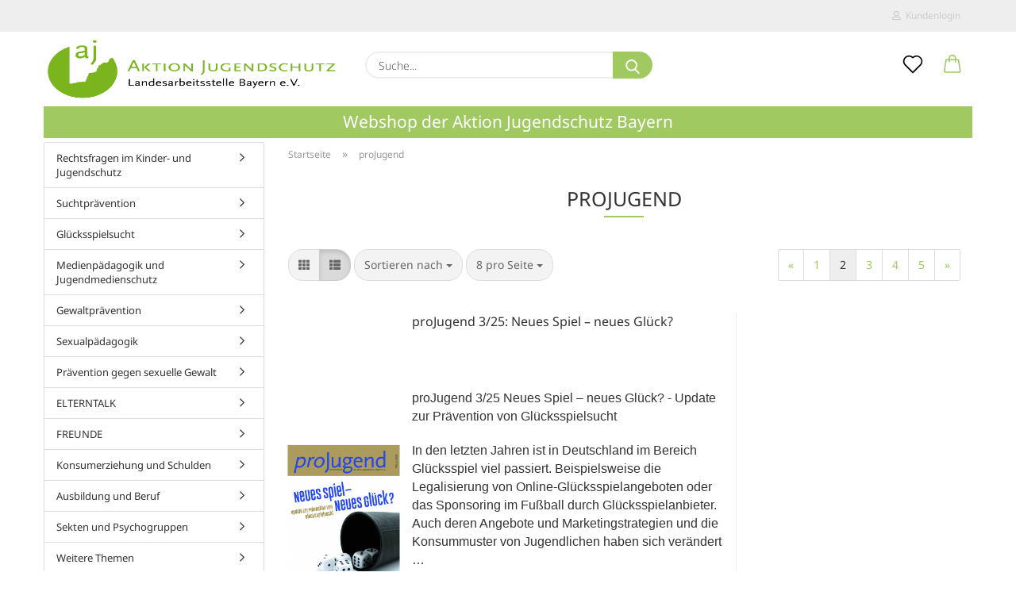

--- FILE ---
content_type: text/html; charset=utf-8
request_url: https://materialien.aj-bayern.de/projugend/?page=2
body_size: 16740
content:





	<!DOCTYPE html>
	<html xmlns="http://www.w3.org/1999/xhtml" dir="ltr" lang="de">
		
			<head>
				
					
					<!--

					=========================================================
					Shopsoftware by Gambio GmbH (c) 2005-2021 [www.gambio.de]
					=========================================================

					Gambio GmbH offers you highly scalable E-Commerce-Solutions and Services.
					The Shopsoftware is redistributable under the GNU General Public License (Version 2) [http://www.gnu.org/licenses/gpl-2.0.html].
					based on: E-Commerce Engine Copyright (c) 2006 xt:Commerce, created by Mario Zanier & Guido Winger and licensed under GNU/GPL.
					Information and contribution at http://www.xt-commerce.com

					=========================================================
					Please visit our website: www.gambio.de
					=========================================================

					-->
				

                

	

                    
                

				
					<meta name="viewport" content="width=device-width, initial-scale=1, minimum-scale=1.0" />
				

				
					<meta http-equiv="Content-Type" content="text/html; charset=utf-8" />
		<meta name="language" content="de" />
		<meta name="keywords" content="keywords,kommagetrennt" />
		<meta property="og:image" content="https://materialien.aj-bayern.de/images/categories/og/" />
		<meta property="og:title" content="proJugend" />
		<meta property="og:type" content="product.group" />
		<title>Materialien der Aktion Jugendschutz Bayern - proJugend Seite 2</title>

				

								
									

				
					<base href="https://materialien.aj-bayern.de/" />
				

				
											
							<link rel="shortcut icon" href="https://materialien.aj-bayern.de/images/logos/favicon.ico" type="image/x-icon" />
						
									

				
									

				
					                        
                            <link id="main-css" type="text/css" rel="stylesheet" href="public/theme/styles/system/main.min.css?bust=1768657481" />
                        
									

				
					<meta name="robots" content="noindex,follow" />
		<link rel="canonical" href="https://materialien.aj-bayern.de/projugend/?page=2" />
		<meta property="og:url" content="https://materialien.aj-bayern.de/projugend/?page=2">
		<link rel="prev" href="https://materialien.aj-bayern.de/projugend/" />
		<link rel="next" href="https://materialien.aj-bayern.de/projugend/?page=3" />
		
				

				
									

			</head>
		
		
			<body class="page-index-type-c54 page-index-type-gm_boosted_category page-index-type-page page-index-type-cat page-index-type-cPath page-index-type-is-filtering"
				  data-gambio-namespace="https://materialien.aj-bayern.de/public/theme/javascripts/system"
				  data-jse-namespace="https://materialien.aj-bayern.de/JSEngine/build"
				  data-gambio-controller="initialize"
				  data-gambio-widget="input_number responsive_image_loader transitions header image_maps modal history dropdown core_workarounds anchor"
				  data-input_number-separator=","
					>

				
					
				

				
									

				
									
		




	



	
		<div id="outer-wrapper" >
			
				<header id="header" class="navbar">
					
                







    <div id="topbar-container">

        
                    

        
            <div class="navbar-topbar">
                
                    <nav data-gambio-widget="menu link_crypter" data-menu-switch-element-position="false" data-menu-events='{"desktop": ["click"], "mobile": ["click"]}' data-menu-ignore-class="dropdown-menu">
                        <ul class="nav navbar-nav navbar-right">

                            <li class="navbar-topbar-item">
                                <ul id="secondaryNavigation" class="nav navbar-nav ignore-menu">
                                                                    </ul>

                                <script id="secondaryNavigation-menu-template" type="text/mustache">
                                    
                                        <ul id="secondaryNavigation" class="nav navbar-nav">
                                            <li v-for="(item, index) in items" class="navbar-topbar-item hidden-xs content-manager-item">
                                                <a href="javascript:;" :title="item.title" @click="goTo(item.content)">
                                                    <span class="fa fa-arrow-circle-right visble-xs-block"></span>
                                                    {{item.title}}
                                                </a>
                                            </li>
                                        </ul>
                                    
                                </script>
                            </li>

                            
                                                            

                            
                                                            

                            
                                                            

                            
                                                            

                            
                                                            

                            
                            
                                                                    
                                        <li class="dropdown navbar-topbar-item first">
                                            <a title="Anmeldung" href="/projugend/?page=2#" class="dropdown-toggle" data-toggle-hover="dropdown">
                                                
                                                                                                            
                                                            <span class="fa fa-user-o"></span>
                                                        
                                                                                                    

                                                &nbsp;Kundenlogin
                                            </a>
                                            




	<ul class="dropdown-menu dropdown-menu-login arrow-top">
		
			<li class="arrow"></li>
		
		
		
			<li class="dropdown-header hidden-xs">Kundenlogin</li>
		
		
		
			<li>
				<form action="https://materialien.aj-bayern.de/login.php?action=process" method="post" class="form-horizontal">
					<input type="hidden" name="return_url" value="https://materialien.aj-bayern.de/projugend/?page=2">
					<input type="hidden" name="return_url_hash" value="dbed83102332691ad0bfeb12f466b967c5c97889375dab47e5334886d4647cf8">
					
						<div class="form-group">
                            <label for="box-login-dropdown-login-username" class="form-control sr-only">E-Mail</label>
							<input autocomplete="username" type="email" id="box-login-dropdown-login-username" class="form-control" placeholder="E-Mail" name="email_address" aria-label="E-Mail" />
						</div>
					
					
                        <div class="form-group password-form-field" data-gambio-widget="show_password">
                            <label for="box-login-dropdown-login-password" class="form-control sr-only">Passwort</label>
                            <input autocomplete="current-password" type="password" id="box-login-dropdown-login-password" class="form-control" placeholder="Passwort" name="password" />
                            <button class="btn show-password hidden" type="button">
                                <i class="fa fa-eye" aria-hidden="true"></i>
                                <span class="sr-only">Toggle Password View</span>
                            </button>
                        </div>
					
					
						<div class="dropdown-footer row">
							
	
								
									<input type="submit" class="btn btn-primary btn-block" value="Anmelden" />
								
								<ul>
									
										<li>
											<a title="Konto erstellen" href="https://materialien.aj-bayern.de/shop.php?do=CreateRegistree">
												Konto erstellen
											</a>
										</li>
									
									
										<li>
											<a title="Passwort vergessen?" href="https://materialien.aj-bayern.de/password_double_opt.php">
												Passwort vergessen?
											</a>
										</li>
									
								</ul>
							
	

	
						</div>
					
				</form>
			</li>
		
	</ul>


                                        </li>
                                    
                                                            

                            
                                                            

                            
                        </ul>
                    </nav>
                
            </div>
        
    </div>

    


	<div class="inside">

		<div class="row">

		
												
			<div class="navbar-header">
									
							
		<a class="navbar-brand" href="https://materialien.aj-bayern.de/" title="Materialien der Aktion Jugendschutz Bayern">
			<img id="main-header-logo" class="img-responsive" src="https://materialien.aj-bayern.de/images/logos/aj-Logo-Wortmarke_RGB.jpg" alt="Materialien der Aktion Jugendschutz Bayern-Logo">
		</a>
	
					
								
					
	
	
		
	
				<button type="button" class="navbar-toggle cart-icon" data-toggle="cart">
			<svg width="24" xmlns="http://www.w3.org/2000/svg" viewBox="0 0 40 40"><defs><style>.cls-1{fill:none;}</style></defs><title>cart</title><g id="Ebene_2" data-name="Ebene 2"><g id="Ebene_1-2" data-name="Ebene 1"><path d="M31,13.66a1.08,1.08,0,0,0-1.07-1H26.08V11.28a6.31,6.31,0,0,0-12.62,0v1.36H9.27a1,1,0,0,0-1,1L5.21,32A3.8,3.8,0,0,0,9,35.8H30.19A3.8,3.8,0,0,0,34,31.94Zm-15.42-1V11.28a4.2,4.2,0,0,1,8.39,0v1.35Zm-1.06,5.59a1.05,1.05,0,0,0,1.06-1.06v-2.4H24v2.4a1.06,1.06,0,0,0,2.12,0v-2.4h2.84L31.86,32a1.68,1.68,0,0,1-1.67,1.68H9a1.67,1.67,0,0,1-1.68-1.61l2.94-17.31h3.19v2.4A1.06,1.06,0,0,0,14.51,18.22Z"/></g></g></svg>
			<span class="cart-products-count hidden">
            0
        </span>
		</button>
	

				
			</div>
			
											
		

		
							






	<div class="navbar-search collapse">

		
			<form role="search" action="advanced_search_result.php" method="get" data-gambio-widget="live_search">

				<div class="navbar-search-input-group input-group">
					<input type="text" id="search-field-input" name="keywords" placeholder="Suche..." class="form-control search-input" autocomplete="off" />
					
						<button aria-label="Suche..." type="submit">
							<img src="public/theme/images/svgs/search.svg" class="gx-search-input svg--inject" alt="search icon">
						</button>
					
                    <label for="search-field-input" class="control-label sr-only">Suche...</label>
					

				</div>


									<input type="hidden" value="1" name="inc_subcat" />
				
				<div class="search-result-container"></div>

			</form>
		
	</div>


					

		
					

		
    		<!-- layout_header honeygrid -->
												<div class="navbar-secondary hidden-xs">
								





	<div id="topbar-container">
						
		
					

		
			<div class="">
				
				<nav class="navbar-inverse"  data-gambio-widget="menu link_crypter" data-menu-switch-element-position="false" data-menu-events='{"desktop": ["click"], "mobile": ["click"]}' data-menu-ignore-class="dropdown-menu">
					<ul class="nav navbar-nav">

						

						

						

						

						

						

						
						
													

						
															
									<li class="navbar-topbar-item">
										<a href="https://materialien.aj-bayern.de/wish_list.php" aria-label="Merkzettel" class="dropdown-toggle" title="Merkzettel anzeigen">
											
																									
														<span class="language-code hidden-xs">
													<svg width="24" xmlns="http://www.w3.org/2000/svg" viewBox="0 0 40 40"><defs><style>.cls-1{fill:none;}</style></defs><title></title><g id="Ebene_2" data-name="Ebene 2"><g id="Ebene_1-2" data-name="Ebene 1"><path d="M19.19,36a1.16,1.16,0,0,0,1.62,0l12.7-12.61A10,10,0,0,0,20,8.7,10,10,0,0,0,6.5,23.42ZM8.12,10.91a7.6,7.6,0,0,1,5.49-2.26A7.46,7.46,0,0,1,19,10.88l0,0,.18.18a1.15,1.15,0,0,0,1.63,0l.18-.18A7.7,7.7,0,0,1,31.89,21.79L20,33.58,8.12,21.79A7.74,7.74,0,0,1,8.12,10.91Z"/></g></g></svg>
												</span>
														<span class="visible-xs-inline">
													<span class="fa fa-heart-o"></span>
												</span>
													
																							

											<span class="topbar-label">Merkzettel</span>
										</a>
									</li>
								
													

						<li class="dropdown navbar-topbar-item topbar-cart" data-gambio-widget="cart_dropdown">
						<a
								title="Warenkorb"
								aria-label="Warenkorb"
                                role="button"
								class="dropdown-toggle"
								href="/projugend/?page=2#"
	                            data-toggle="cart"
						>
						<span class="cart-info-wrapper">
							
								<!-- layout_header_SECONDARY_NAVIGATION.html malibu -->
																	
									<svg width="24" xmlns="http://www.w3.org/2000/svg" viewBox="0 0 40 40"><defs><style>.cls-1{fill:none;}</style></defs><title></title><g id="Ebene_2" data-name="Ebene 2"><g id="Ebene_1-2" data-name="Ebene 1"><path d="M31,13.66a1.08,1.08,0,0,0-1.07-1H26.08V11.28a6.31,6.31,0,0,0-12.62,0v1.36H9.27a1,1,0,0,0-1,1L5.21,32A3.8,3.8,0,0,0,9,35.8H30.19A3.8,3.8,0,0,0,34,31.94Zm-15.42-1V11.28a4.2,4.2,0,0,1,8.39,0v1.35Zm-1.06,5.59a1.05,1.05,0,0,0,1.06-1.06v-2.4H24v2.4a1.06,1.06,0,0,0,2.12,0v-2.4h2.84L31.86,32a1.68,1.68,0,0,1-1.67,1.68H9a1.67,1.67,0,0,1-1.68-1.61l2.94-17.31h3.19v2.4A1.06,1.06,0,0,0,14.51,18.22Z"/></g></g></svg>
									
															

							<span class="topbar-label">
								<br />
								<span class="products">
									0,00 EUR
								</span>
							</span>

							
																	<span class="cart-products-count edge hidden">
										
									</span>
															
						</span>
						</a>

				</li>

				
			</ul>
		</nav>
				
			</div>
		
	</div>


			</div>
					

		</div>

	</div>
    
    <div id="offcanvas-cart-overlay"></div>
    <div id="offcanvas-cart-content">

        <button aria-label="Warenkorb schließen" data-toggle="cart" class="offcanvas-cart-close c-hamburger c-hamburger--htx">
            <span></span>
            Menü
        </button>
        <!-- layout_header_cart_dropdown begin -->
        



	<ul class="dropdown-menu arrow-top cart-dropdown cart-empty">
		
			<li class="arrow"></li>
		
	
		
					
	
		
			<li class="cart-dropdown-inside">
		
				
									
				
									
						<div class="cart-empty">
							Sie haben noch keine Artikel in Ihrem Warenkorb.
						</div>
					
								
			</li>
		
	</ul>
        <!-- layout_header_cart_dropdown end -->

    </div>









	<noscript>
		<div class="alert alert-danger noscript-notice" role="alert">
			JavaScript ist in Ihrem Browser deaktiviert. Aktivieren Sie JavaScript, um alle Funktionen des Shops nutzen und alle Inhalte sehen zu können.
		</div>
	</noscript>


    
                     
                                  


	<div id="categories">
		<div class="navbar-collapse collapse">
			
	<nav class="navbar-default navbar-categories" data-gambio-widget="menu">
		Webshop der Aktion Jugendschutz Bayern
	</nav>

		</div>
	</div>

             
             
 				</header>
				<button id="meco-overlay-menu-toggle" aria-label="Warenkorb schließen" data-toggle="menu" class="c-hamburger c-hamburger--htx visible-xs-block">
					<span></span> Menü
				</button>
				<div id="meco-overlay-menu">
					
																									<div class="meco-overlay-menu-search">
								






	<div class=" collapse">

		
			<form role="search" action="advanced_search_result.php" method="get" data-gambio-widget="live_search">

				<div class="- ">
					<input type="text" id="search-field-input-overlay" name="keywords" placeholder="Suche..." class="form-control search-input" autocomplete="off" />
					
						<button aria-label="Suche..." type="submit">
							<img src="public/theme/images/svgs/search.svg" class="gx-search-input svg--inject" alt="search icon">
						</button>
					
                    <label for="search-field-input-overlay" class="control-label sr-only">Suche...</label>
					

				</div>


									<input type="hidden" value="1" name="inc_subcat" />
				
				<div class="search-result-container"></div>

			</form>
		
	</div>


							</div>
											
				</div>
			

			
				
				

			
				<div id="wrapper">
					<div class="row">

						
							<div id="main">
								<div class="main-inside">
									
										
	
			<script type="application/ld+json">{"@context":"https:\/\/schema.org","@type":"BreadcrumbList","itemListElement":[{"@type":"ListItem","position":1,"name":"Startseite","item":"https:\/\/materialien.aj-bayern.de\/"},{"@type":"ListItem","position":2,"name":"proJugend","item":"https:\/\/materialien.aj-bayern.de\/projugend\/?page=2"}]}</script>
	    
		<div id="breadcrumb_navi">
            				<span class="breadcrumbEntry">
													<a href="https://materialien.aj-bayern.de/" class="headerNavigation" >
								<span aria-label="Startseite">Startseite</span>
							</a>
											</span>
                <span class="breadcrumbSeparator"> &raquo; </span>            				<span class="breadcrumbEntry">
													<span aria-label="proJugend">proJugend</span>
                        					</span>
                            		</div>
    


									

									
										<div id="shop-top-banner">
																					</div>
									

									


	
		<div id="categories-below-breadcrumb_54" data-gx-content-zone="categories-below-breadcrumb_54" class="gx-content-zone">

</div>
	

	
		


	<div class="filter-selection-container hidden">
				
		
		<p><strong>Aktueller Filter</strong></p>
		
		
			</div>
	
	
	
	
		
	
					
							
			


	
			

	
	
	
	
		
	






	




	
		
	

	
		
	

	
		
	
					
									
						<h1>proJugend</h1>
					
							
			


	
			

	

	

				
		
							
		
		


	<div class="productlisting-filter-container"
		 data-gambio-widget="product_listing_filter"
		 data-product_listing_filter-target=".productlist-viewmode">
		<form name="panel"
			  action="/projugend/"
			  method="get" >
			<input type="hidden" name="view_mode" value="default" />

			<div class="row">
                <div class="col-xs-12 col-lg-6">

					
	<div class="productlisting-filter-hiddens">
														<input type="hidden" name="page" value="2" />
										</div>

					
						<div class="jsPanelViewmode panel-viewmode clearfix productlist-viewmode-list btn-group">
							<a href="/"
                               role="button"
							   class="btn btn-default jsProductListingGrid productlisting-listing-grid"
							   data-product_listing_filter-add="productlist-viewmode-grid"
							   data-product_listing_filter-url-param="tiled"
							   rel="nofollow"
							   aria-label="Kachelansicht"
							   title="Kachelansicht"> <i class="fa fa-th"></i> </a> <a href="/"
                                                                                             role="button"
																											   class="btn btn-default jsProductListingList productlisting-listing-list active"
																											   data-product_listing_filter-add="productlist-viewmode-list"
																											   data-product_listing_filter-url-param="default"
																											   rel="nofollow"
																											   aria-label="Listenansicht"
																											   title="Listenansicht">
								<i class="fa fa-th-list"></i> </a>
						</div>
					

					
						<a href="#filterbox-container"
						   class="btn btn-default filter-button js-open-modal hidden-sm hidden-md hidden-lg"
						   data-modal-type="alert"
						   data-modal-settings='{"title": "FILTER", "dialogClass": "box-filter"}'
						   rel="nofollow">
							<i class="fa fa-filter"></i>
                            <span class="sr-only">FILTER</span>
                        </a>
					


					
						<div class="btn-group dropdown custom-dropdown" data-dropdown-shorten="null">
							
								<button type="button" role="combobox" class="btn btn-default dropdown-toggle" aria-label="Sortiere Artikel nach" aria-expanded="false" aria-haspopup="listbox" aria-controls="sort-listing-panel">
									<span class="dropdown-name">
										Sortieren nach 
																			</span> <span class="caret"></span>
								</button>
							
							
								<ul id="sort-listing-panel" class="dropdown-menu">
									<li><a data-rel="price_asc"
										   href="/"
										   rel="nofollow"
										   role="button"
                                           aria-label="Preis aufsteigend"
										   title="Preis aufsteigend">Preis aufsteigend</a>
									</li>
									<li><a data-rel="price_desc"
										   href="/"
										   rel="nofollow"
										   role="button"
                                           aria-label="Preis absteigend"
										   title="Preis absteigend">Preis absteigend</a></li>
									<li class="divider"></li>
									<li><a data-rel="name_asc"
										   href="/"
										   rel="nofollow"
										   role="button"
                                           aria-label="Name aufsteigend"
										   title="Name aufsteigend">Name aufsteigend</a>
									</li>
									<li><a data-rel="name_desc"
										   href="/"
										   rel="nofollow"
										   role="button"
                                           aria-label="Name absteigend"
										   title="Name absteigend">Name absteigend</a>
									</li>
									<li class="divider"></li>
									<li><a data-rel="date_asc"
										   href="/"
										   rel="nofollow"
										   role="button"
                                           aria-label="Einstelldatum aufsteigend"
										   title="Einstelldatum aufsteigend">Einstelldatum aufsteigend</a>
									</li>
									<li><a data-rel="date_desc"
										   href="/"
										   rel="nofollow"
										   role="button"
                                           aria-label="Einstelldatum absteigend"
										   title="Einstelldatum absteigend">Einstelldatum absteigend</a>
									</li>
									<li class="divider"></li>
									<li><a data-rel="shipping_asc"
										   href="/"
										   rel="nofollow"
										   role="button"
                                           aria-label="Lieferzeit aufsteigend"
										   title="Lieferzeit aufsteigend">Lieferzeit aufsteigend</a></li>
									<li><a data-rel="shipping_desc"
										   href="/"
										   rel="nofollow"
										   role="button"
                                           aria-label="Lieferzeit absteigend"
										   title="Lieferzeit absteigend">Lieferzeit absteigend</a></li>
								</ul>
							
							
                                <label for="sort-listing-option-panel" class="form-control sr-only">Sortieren nach </label>
								<select id="sort-listing-option-panel" name="listing_sort" class="jsReload input-select">
									<option value="" selected="selected">Sortieren nach </option>
									<option value="price_asc">Preis aufsteigend</option>
									<option value="price_desc">Preis absteigend</option>
									<option value="name_asc">Name aufsteigend</option>
									<option value="name_desc">Name absteigend</option>
									<option value="date_asc">Einstelldatum aufsteigend</option>
									<option value="date_desc">Einstelldatum absteigend</option>
									<option value="shipping_asc">Lieferzeit aufsteigend</option>
									<option value="shipping_desc">Lieferzeit absteigend</option>
								</select>
							
						</div>
					

					
					
						<div class="btn-group dropdown custom-dropdown" data-dropdown-shorten="null">
							
								<button type="button" role="combobox" class="btn btn-default dropdown-toggle" aria-label="Artikel pro Seite" aria-expanded="false" aria-haspopup="listbox" aria-controls="items-per-page-panel">
									<span class="dropdown-name">
										8 pro Seite
																			</span> <span class="caret"></span>
								</button>
							
							
								<ul id="items-per-page-panel" class="dropdown-menu">
									<li>										<a data-rel="8" href="/" role="button" aria-label="8 pro Seite" title="8 pro Seite" rel="nofollow">8 pro Seite</a></li>
									<li>										<a data-rel="16" href="/" role="button" aria-label="16 pro Seite" title="16 pro Seite" rel="nofollow">16 pro Seite</a></li>
									<li>										<a data-rel="24" href="/" role="button" aria-label="24 pro Seite" title="24 pro Seite" rel="nofollow">24 pro Seite</a></li>
									<li>										<a data-rel="48" href="/" role="button" aria-label="48 pro Seite" title="48 pro Seite" rel="nofollow">48 pro Seite</a></li>
									<li>										<a data-rel="96" href="/" role="button" aria-label="96 pro Seite" title="96 pro Seite" rel="nofollow">96 pro Seite</a></li>
								</ul>
							
							
                                <label for="items-per-page-dropdown-option-panel" class="form-control sr-only"> pro Seite</label>
								<select id="items-per-page-dropdown-option-panel" name="listing_count" class="jsReload input-select">
									<option value="8">8 pro Seite</option>
									<option value="16">16 pro Seite</option>
									<option value="24">24 pro Seite</option>
									<option value="48">48 pro Seite</option>
									<option value="96">96 pro Seite</option>
								</select>
							
						</div>
					

				</div>

				
                    <div class="col-xs-12 col-lg-6">
						



	<div class="panel-pagination text-right">
		<nav>
			<ul class="pagination">
				<li>
											<a href="https://materialien.aj-bayern.de/projugend/"
						   title="vorherige Seite">&laquo;</a>
									</li><!-- to avoid spaces
									--><li>
											<a href="https://materialien.aj-bayern.de/projugend/" title="Seite 1">1</a>
									</li><!-- to avoid spaces
									--><li>
											<span class="active">2</span>
									</li><!-- to avoid spaces
									--><li>
											<a href="https://materialien.aj-bayern.de/projugend/?page=3" title="Seite 1">3</a>
									</li><!-- to avoid spaces
									--><li>
											<a href="https://materialien.aj-bayern.de/projugend/?page=4" title="Seite 1">4</a>
									</li><!-- to avoid spaces
									--><li>
											<a href="https://materialien.aj-bayern.de/projugend/?page=5" title="Seite 1">5</a>
									</li><!-- to avoid spaces
								--><li>
											<a href="https://materialien.aj-bayern.de/projugend/?page=3" 
						   title="nächste Seite">&raquo;</a>
									</li>
			</ul>
		</nav>
	</div>
					</div>
				

			</div>

		</form>
	</div>

	

	
		<div class="container-fluid"
			 data-gambio-widget="product_hover"
			 data-product_hover-scope=".productlist-viewmode-grid">
			<div class="row product-filter-target productlist productlist-viewmode productlist-viewmode-list"
				 data-gambio-widget="cart_handler">

				
					




		
								
								
		
			
		
	
		
			
		
	
		
	






	
		
	

	
		<div class="product-container"
				 data-index="productlist_1973">

			
				<form  class="product-tile no-status-check">
					
					
						<div class="inside">
							<div class="content-container">
								<div class="content-container-inner">
									
									
										<figure class="image" id="productlist_1973_img">
											
																									
																																																	
														<span title="proJugend 3/25: Neues Spiel – neues Glück?" class="product-hover-main-image product-image">
                                                            <a href="https://materialien.aj-bayern.de/projugend/projugend-3-25-neues-spiel-neues-glueck.html">
    															<img src="images/product_images/info_images/proJugend-125_Glück-Spiel_Titel.jpg" alt="proJugend 3/25: Neues Spiel – neues Glück?" loading="lazy">
                                                            </a>
														</span>
													
																							

											
																							

											
																									
														            
            <span class="manufacturer-logo">
                 <a href="index.php?manufacturers_id=241">Aktion Jugendschutz Bayern e.V.</a>
            </span>
        
    													
																							

											
																							
										</figure>
									
									
									
										<div class="title-description">
											
												<div class="title">
													<a href="https://materialien.aj-bayern.de/projugend/projugend-3-25-neues-spiel-neues-glueck.html" title="proJugend 3/25: Neues Spiel – neues Glück?" class="product-url ">
														proJugend 3/25: Neues Spiel – neues Glück?
													</a>
												</div>
											
											

											
																									
														<div class="description hidden-grid">
															<span style="font-size:12pt;"><span style="font-family:&quot;Arial&quot;,sans-serif;">proJugend 3/25 Neues Spiel &ndash; neues Gl&uuml;ck? -&nbsp;Update zur Pr&auml;vention von Gl&uuml;cksspielsucht</span></span><br />
<br />
<span style="font-size:12pt"><span style="font-family:&quot;Arial&quot;,sans-serif"><span style="font-family:&quot;Yu Gothic UI&quot;,sans-serif">In den letzten Jahren ist in Deutschland im Bereich Gl&uuml;cksspiel viel passiert. Beispielsweise die Legalisierung von Online-Gl&uuml;cksspielangeboten oder das Sponsoring im Fu&szlig;ball durch Gl&uuml;cksspielanbieter. Auch deren Angebote und Marketingstrategien und die Konsummuster von Jugendlichen haben sich ver&auml;ndert &hellip;</span></span></span><br />
<span style="font-size:12pt"><span style="font-family:&quot;Arial&quot;,sans-serif"><span style="font-family:&quot;Yu Gothic UI&quot;,sans-serif">Beitr&auml;ge zu Pr&auml;ventionsprojekten geben Fachkr&auml;fte Anregungen f&uuml;r die Arbeit mit Kindern und Jugendlichen.</span></span></span><br />
<br />
<span style="color: rgb(51, 51, 51); font-family: Arial, sans-serif; font-size: 16px; font-style: normal; font-variant-ligatures: normal; font-variant-caps: normal; font-weight: 400; letter-spacing: normal; orphans: 2; text-align: start; text-indent: 0px; text-transform: none; widows: 2; word-spacing: 0px; -webkit-text-stroke-width: 0px; white-space: normal; background-color: rgb(251, 251, 251); text-decoration-thickness: initial; text-decoration-style: initial; text-decoration-color: initial; display: inline !important; float: none;">F</span><span style="font-size:12pt;"><span style="font-family:&quot;Arial&quot;,sans-serif;">achzeitschrift der Aktion Jugendschutz, Landesarbeitsstelle Bayern e.V.; M&uuml;nchen&nbsp;2025</span></span><br />
&nbsp;
														</div>
													
																							
				
											
												
											

											
																							
				
				
											
												<div class="shipping hidden visible-list">
													
																													
																															
															
															
																																	
																		<div class="shipping-info-short">
																			Lieferzeit:
																			
																																									
																																												10-14 Tage
																					
																																							
																		</div>
																	
																	
																																					
																				<a class="js-open-modal" data-modal-type="iframe" data-modal-settings='{"title": "Lieferzeit:"}' href="popup/Versand-und-Zahlungsbedingungen.html" title="Ausland abweichend" rel="nofollow">
																					(Ausland abweichend)
																				</a>
																			
																																			
																	
																																			
																	<br />
																															

															
																<span class="products-details-weight-container">
																	
																																			

																	
																																			
																</span>
															
																											
												</div><!-- // .shipping -->
											
			<div class="lw-product-max-order hidden-grid">
			maximale Bestellmenge: 50
		</div>
	
				
										</div><!-- // .title-description -->
									

									
										
																					
									
				
									
										<div class="price-tax">

											
																							
											
											
												<div class="price">
													<span class="current-price-container" title="proJugend 3/25: Neues Spiel – neues Glück?">
														7,00 EUR
														
																																																								</span>
												</div>
											

											
												<div class="shipping hidden visible-flyover">
													
																											
													
													
																													
																<div class="shipping-info-short">
																	Lieferzeit:
																	
																																					
																																								10-14 Tage
																			
																																			
																</div>
															
																											
												</div><!-- // .shipping -->
											

											
												<div class="additional-container">
													<!-- Use this if you want to add something to the product tiles -->
												</div>
											
				
											
	
		<div class="tax-shipping-hint hidden-grid">
					<div class="tax">Kein Steuerausweis gem. UStG §4 Abs.25a Steuerbefreiung f. Träger d. freien Jugendhilfe zzgl. 
				<a class="gm_shipping_link lightbox_iframe" href="https://materialien.aj-bayern.de/popup/Versand-und-Zahlungsbedingungen.html"
						target="_self"
						rel="nofollow"
						data-modal-settings='{"title":"Versand", "sectionSelector": ".content_text", "bootstrapClass": "modal-lg"}'>
					<span style="text-decoration:underline">Versand</span>
		        </a></div>
			</div>

				
											
												<div class="cart-error-msg alert alert-danger hidden hidden-grid" role="alert"></div>
											
				
											<div class="button-input hidden-grid"  data-gambio-widget="input_number">
												
																											
															<div class="row">
																<div class="col-xs-12 col-lg-3 quantity-input" data-gambio-widget="input_number">
																	
																																																								<input type="text" name="products_qty" id="gm_attr_calc_qty_1973" class="form-control js-calculate-qty gm_listing_form gm_class_input" value="1" />
																																			
																</div>
						
																<div class="col-xs-12 col-lg-9">
																	
																																				
																			<button class="btn btn-primary btn-buy btn-block pull-right js-btn-add-to-cart"
																					type="submit"
																					name="btn-add-to-cart"
																					title="In den Warenkorb">
																																									In den Warenkorb
																																							</button>
																		
																	
																</div>
															</div>
														
																									
											
												<input type="hidden" name="products_id" value="1973" />
											</div><!-- // .button-input -->
										</div><!-- // .price-tax -->
									
								</div><!-- // .content-container-inner -->
							</div><!-- // .content-container -->
						</div><!-- // .inside -->
					
				</form>
			

			
							
		</div><!-- // .product-container -->
	


	
		
								
								
		
			
		
	
		
			
		
	
		
	






	
		
	

	
		<div class="product-container"
				 data-index="productlist_943">

			
				<form  class="product-tile no-status-check">
					
					
						<div class="inside">
							<div class="content-container">
								<div class="content-container-inner">
									
									
										<figure class="image" id="productlist_943_img">
											
																									
																																																	
														<span title="Online-Abonnement proJugend" class="product-hover-main-image product-image">
                                                            <a href="https://materialien.aj-bayern.de/projugend/online-abonnement-projugend.html">
    															<img src="images/product_images/info_images/90001.jpg" alt="Online-Abonnement proJugend" loading="lazy">
                                                            </a>
														</span>
													
																							

											
																							

											
																									
														            
            <span class="manufacturer-logo">
                 <a href="index.php?manufacturers_id=241">Aktion Jugendschutz Bayern e.V.</a>
            </span>
        
    													
																							

											
																							
										</figure>
									
									
									
										<div class="title-description">
											
												<div class="title">
													<a href="https://materialien.aj-bayern.de/projugend/online-abonnement-projugend.html" title="Online-Abonnement proJugend" class="product-url ">
														Online-Abonnement proJugend
													</a>
												</div>
											
											

											
																									
														<div class="description hidden-grid">
															Vollst&auml;ndige Ausgaben dreimal pro Jahr&nbsp;als pdf zum Download.<br />
<br />
&nbsp;
														</div>
													
																							
				
											
												
											

											
																							
				
				
											
												<div class="shipping hidden visible-list">
													
																													
																															
															
															
																																	
																		<div class="shipping-info-short">
																			Lieferzeit:
																			
																																									
																																												4-10 Tage
																					
																																							
																		</div>
																	
																	
																																					
																				<a class="js-open-modal" data-modal-type="iframe" data-modal-settings='{"title": "Lieferzeit:"}' href="popup/Versand-und-Zahlungsbedingungen.html" title="Ausland abweichend" rel="nofollow">
																					(Ausland abweichend)
																				</a>
																			
																																			
																	
																																			
																	<br />
																															

															
																<span class="products-details-weight-container">
																	
																																			

																	
																																			
																</span>
															
																											
												</div><!-- // .shipping -->
											
			<div class="lw-product-max-order hidden-grid">
			maximale Bestellmenge: 1
		</div>
	
				
										</div><!-- // .title-description -->
									

									
										
																					
									
				
									
										<div class="price-tax">

											
																							
											
											
												<div class="price">
													<span class="current-price-container" title="Online-Abonnement proJugend">
														10,00 EUR
														
																																																								</span>
												</div>
											

											
												<div class="shipping hidden visible-flyover">
													
																											
													
													
																													
																<div class="shipping-info-short">
																	Lieferzeit:
																	
																																					
																																								4-10 Tage
																			
																																			
																</div>
															
																											
												</div><!-- // .shipping -->
											

											
												<div class="additional-container">
													<!-- Use this if you want to add something to the product tiles -->
												</div>
											
				
											
	
		<div class="tax-shipping-hint hidden-grid">
					<div class="tax">Kein Steuerausweis gem. UStG §4 Abs.25a Steuerbefreiung f. Träger d. freien Jugendhilfe</div>
			</div>

				
											
												<div class="cart-error-msg alert alert-danger hidden hidden-grid" role="alert"></div>
											
				
											<div class="button-input hidden-grid"  data-gambio-widget="input_number">
												
																											
															<div class="row">
																<div class="col-xs-12 col-lg-3 quantity-input" data-gambio-widget="input_number">
																	
																																																								<input type="text" name="products_qty" id="gm_attr_calc_qty_943" class="form-control js-calculate-qty gm_listing_form gm_class_input" value="1" />
																																			
																</div>
						
																<div class="col-xs-12 col-lg-9">
																	
																																				
																			<button class="btn btn-primary btn-buy btn-block pull-right js-btn-add-to-cart"
																					type="submit"
																					name="btn-add-to-cart"
																					title="In den Warenkorb">
																																									In den Warenkorb
																																							</button>
																		
																	
																</div>
															</div>
														
																									
											
												<input type="hidden" name="products_id" value="943" />
											</div><!-- // .button-input -->
										</div><!-- // .price-tax -->
									
								</div><!-- // .content-container-inner -->
							</div><!-- // .content-container -->
						</div><!-- // .inside -->
					
				</form>
			

			
							
		</div><!-- // .product-container -->
	


	
		
								
								
		
			
		
	
		
			
		
	
		
	






	
		
	

	
		<div class="product-container"
				 data-index="productlist_1087">

			
				<form  class="product-tile no-status-check">
					
					
						<div class="inside">
							<div class="content-container">
								<div class="content-container-inner">
									
									
										<figure class="image" id="productlist_1087_img">
											
																									
																																																	
														<span title="proJugend 2/23 - Inklusion / 2" class="product-hover-main-image product-image">
                                                            <a href="https://materialien.aj-bayern.de/weitere-themen/pj-2-23-inklusion-2.html">
    															<img src="images/product_images/info_images/50031.JPG" alt="proJugend 2/23 - Inklusion / 2" loading="lazy">
                                                            </a>
														</span>
													
																							

											
																							

											
																									
														            
            <span class="manufacturer-logo">
                 <a href="index.php?manufacturers_id=241">Aktion Jugendschutz Bayern e.V.</a>
            </span>
        
    													
																							

											
																							
										</figure>
									
									
									
										<div class="title-description">
											
												<div class="title">
													<a href="https://materialien.aj-bayern.de/weitere-themen/pj-2-23-inklusion-2.html" title="proJugend 2/23 - Inklusion / 2" class="product-url ">
														proJugend 2/23 - Inklusion / 2
													</a>
												</div>
											
											

											
																									
														<div class="description hidden-grid">
															Nachdem sich die erste Ausgabe der proJugend zur Inklusion Ende 2022, Nr. proJugend 3/2022 “Endlich inklusiv” vor allem der neuen gesetzlichen Grundlagen angenommen hat und kritisch, notwendige Ergänzungen der rechtlichen wie auch der handlungsorientierten Ausgestaltung auf der Ebene der Kinder- und Jugendhilfe postulierte, weitet sich nun der Blick in dieser Ausgabe auf die vielen Praxisfelder, die schon inklusiv unterwegs sind. 

Die proJugend versucht so auf der Grundlage des neuen Kinder- und Jugendstärkungsgesetz (KJSG) Chancen für die hierin neu verortete Zielgruppe festzuhalten und parallel Herausforderungen für die Trägerlandschaft der Angebote der Kinder- und Jugendhilfe aufzeigen. Der neue §9 SGB VIII hat zudem den Begriff der Inklusion sehr weit gefasst und alle Einrichtungen der Kinder- und Jugendhilfe dazu verpflichtet, „die unterschiedlichen Lebenslagen von Mädchen, Jungen sowie transidenten, nichtbinären und intergeschlechtlichen jungen Menschen zu berücksichtigen, Benachteiligungen abzubauen und die Gleichberechtigung der Geschlechter zu fördern". Diesem erweiterten Inklusionsbegriff wird in unserer kommenden proJugend-Ausgabe Rechnung getragen.
														</div>
													
																							
				
											
												
											

											
																							
				
				
											
												<div class="shipping hidden visible-list">
													
																													
																															
															
															
																																	
																		<div class="shipping-info-short">
																			Lieferzeit:
																			
																																									
																																												4-10 Tage
																					
																																							
																		</div>
																	
																	
																																					
																				<a class="js-open-modal" data-modal-type="iframe" data-modal-settings='{"title": "Lieferzeit:"}' href="popup/Versand-und-Zahlungsbedingungen.html" title="Ausland abweichend" rel="nofollow">
																					(Ausland abweichend)
																				</a>
																			
																																			
																	
																																			
																	<br />
																															

															
																<span class="products-details-weight-container">
																	
																																			

																	
																																			
																</span>
															
																											
												</div><!-- // .shipping -->
											
			<div class="lw-product-max-order hidden-grid">
			maximale Bestellmenge: 50
		</div>
	
				
										</div><!-- // .title-description -->
									

									
										
																					
									
				
									
										<div class="price-tax">

											
																							
											
											
												<div class="price">
													<span class="current-price-container" title="proJugend 2/23 - Inklusion / 2">
														7,00 EUR
														
																																																								</span>
												</div>
											

											
												<div class="shipping hidden visible-flyover">
													
																											
													
													
																													
																<div class="shipping-info-short">
																	Lieferzeit:
																	
																																					
																																								4-10 Tage
																			
																																			
																</div>
															
																											
												</div><!-- // .shipping -->
											

											
												<div class="additional-container">
													<!-- Use this if you want to add something to the product tiles -->
												</div>
											
				
											
	
		<div class="tax-shipping-hint hidden-grid">
					<div class="tax">Kein Steuerausweis gem. UStG §4 Abs.25a Steuerbefreiung f. Träger d. freien Jugendhilfe zzgl. 
				<a class="gm_shipping_link lightbox_iframe" href="https://materialien.aj-bayern.de/popup/Versand-und-Zahlungsbedingungen.html"
						target="_self"
						rel="nofollow"
						data-modal-settings='{"title":"Versand", "sectionSelector": ".content_text", "bootstrapClass": "modal-lg"}'>
					<span style="text-decoration:underline">Versand</span>
		        </a></div>
			</div>

				
											
												<div class="cart-error-msg alert alert-danger hidden hidden-grid" role="alert"></div>
											
				
											<div class="button-input hidden-grid"  data-gambio-widget="input_number">
												
																											
															<div class="row">
																<div class="col-xs-12 col-lg-3 quantity-input" data-gambio-widget="input_number">
																	
																																																								<input type="text" name="products_qty" id="gm_attr_calc_qty_1087" class="form-control js-calculate-qty gm_listing_form gm_class_input" value="1" />
																																			
																</div>
						
																<div class="col-xs-12 col-lg-9">
																	
																																				
																			<button class="btn btn-primary btn-buy btn-block pull-right js-btn-add-to-cart"
																					type="submit"
																					name="btn-add-to-cart"
																					title="In den Warenkorb">
																																									In den Warenkorb
																																							</button>
																		
																	
																</div>
															</div>
														
																									
											
												<input type="hidden" name="products_id" value="1087" />
											</div><!-- // .button-input -->
										</div><!-- // .price-tax -->
									
								</div><!-- // .content-container-inner -->
							</div><!-- // .content-container -->
						</div><!-- // .inside -->
					
				</form>
			

			
							
		</div><!-- // .product-container -->
	


	
		
								
								
		
			
		
	
		
			
		
	
		
	






	
		
	

	
		<div class="product-container"
				 data-index="productlist_1083">

			
				<form  class="product-tile no-status-check">
					
					
						<div class="inside">
							<div class="content-container">
								<div class="content-container-inner">
									
									
										<figure class="image" id="productlist_1083_img">
											
																									
																																																	
														<span title="proJugend 1/23 - Gaming, Gambling, Challenges" class="product-hover-main-image product-image">
                                                            <a href="https://materialien.aj-bayern.de/medienpaedagogik-und-jugendmedienschutz/informationen-und-tipps-fuer-eltern/pj-1-23-gaming-gambling-challenges.html">
    															<img src="images/product_images/info_images/22011.JPG" alt="proJugend 1/23 - Gaming, Gambling, Challenges" loading="lazy">
                                                            </a>
														</span>
													
																							

											
																							

											
																									
														            
            <span class="manufacturer-logo">
                 <a href="index.php?manufacturers_id=241">Aktion Jugendschutz Bayern e.V.</a>
            </span>
        
    													
																							

											
																							
										</figure>
									
									
									
										<div class="title-description">
											
												<div class="title">
													<a href="https://materialien.aj-bayern.de/medienpaedagogik-und-jugendmedienschutz/informationen-und-tipps-fuer-eltern/pj-1-23-gaming-gambling-challenges.html" title="proJugend 1/23 - Gaming, Gambling, Challenges" class="product-url ">
														proJugend 1/23 - Gaming, Gambling, Challenges
													</a>
												</div>
											
											

											
																									
														<div class="description hidden-grid">
															Es ist oft eine Frage der eigenen Medienaffinit&auml;t, ob die Mediennutzung junger Menschen als gef&auml;hrdend oder bereichernd bewertet wird. Die WHO hat seit 2022 erstmalig auch Video- und Onlinespielsucht in ihrem Internationalen statistischen Klassifikationssystem der Krankheiten (ICD 11) aufgenommen und somit als St&ouml;rung anerkannt.<br />
Doch genaues Hinschauen ist angezeigt, bevor Medienvorlieben von Kindern und Jugendlichen als riskant oder pathologisch eingesch&auml;tzt werden.<br />
Wann ist die Grenze zwischen selbstbestimmtem und kompetentem Medienhandeln zu problematischem bzw. abh&auml;ngigem Medienverhalten erreicht? Wie k&ouml;nnen Kinder und Jugendliche vor subtilen Gl&uuml;cksspiel-Angeboten besser gesch&uuml;tzt werden? Welche p&auml;dagogischen Antworten gibt es auf (gef&auml;hrliche) Mutproben?<br />
&nbsp;<br />
Wir versuchen mit der ersten Ausgabe der proJugend 2023, die im komplett neuem und &uuml;berarbeitetem Design erscheint, diesen Impulsfragen gerecht zu werden und Ihnen als Leser:innenschaft hoffentlich wertvolle Informationen hierzu an die Hand geben zu k&ouml;nnen.<br />
&nbsp;
														</div>
													
																							
				
											
												
											

											
																							
				
				
											
												<div class="shipping hidden visible-list">
													
																													
																															
															
															
																																	
																		<div class="shipping-info-short">
																			Lieferzeit:
																			
																																									
																																												4-10 Tage
																					
																																							
																		</div>
																	
																	
																																					
																				<a class="js-open-modal" data-modal-type="iframe" data-modal-settings='{"title": "Lieferzeit:"}' href="popup/Versand-und-Zahlungsbedingungen.html" title="Ausland abweichend" rel="nofollow">
																					(Ausland abweichend)
																				</a>
																			
																																			
																	
																																			
																	<br />
																															

															
																<span class="products-details-weight-container">
																	
																																			

																	
																																			
																</span>
															
																											
												</div><!-- // .shipping -->
											
			<div class="lw-product-max-order hidden-grid">
			maximale Bestellmenge: 50
		</div>
	
				
										</div><!-- // .title-description -->
									

									
										
																					
									
				
									
										<div class="price-tax">

											
																							
											
											
												<div class="price">
													<span class="current-price-container" title="proJugend 1/23 - Gaming, Gambling, Challenges">
														7,00 EUR
														
																																																								</span>
												</div>
											

											
												<div class="shipping hidden visible-flyover">
													
																											
													
													
																													
																<div class="shipping-info-short">
																	Lieferzeit:
																	
																																					
																																								4-10 Tage
																			
																																			
																</div>
															
																											
												</div><!-- // .shipping -->
											

											
												<div class="additional-container">
													<!-- Use this if you want to add something to the product tiles -->
												</div>
											
				
											
	
		<div class="tax-shipping-hint hidden-grid">
					<div class="tax">Kein Steuerausweis gem. UStG §4 Abs.25a Steuerbefreiung f. Träger d. freien Jugendhilfe zzgl. 
				<a class="gm_shipping_link lightbox_iframe" href="https://materialien.aj-bayern.de/popup/Versand-und-Zahlungsbedingungen.html"
						target="_self"
						rel="nofollow"
						data-modal-settings='{"title":"Versand", "sectionSelector": ".content_text", "bootstrapClass": "modal-lg"}'>
					<span style="text-decoration:underline">Versand</span>
		        </a></div>
			</div>

				
											
												<div class="cart-error-msg alert alert-danger hidden hidden-grid" role="alert"></div>
											
				
											<div class="button-input hidden-grid"  data-gambio-widget="input_number">
												
																											
															<div class="row">
																<div class="col-xs-12 col-lg-3 quantity-input" data-gambio-widget="input_number">
																	
																																																								<input type="text" name="products_qty" id="gm_attr_calc_qty_1083" class="form-control js-calculate-qty gm_listing_form gm_class_input" value="1" />
																																			
																</div>
						
																<div class="col-xs-12 col-lg-9">
																	
																																				
																			<button class="btn btn-primary btn-buy btn-block pull-right js-btn-add-to-cart"
																					type="submit"
																					name="btn-add-to-cart"
																					title="In den Warenkorb">
																																									In den Warenkorb
																																							</button>
																		
																	
																</div>
															</div>
														
																									
											
												<input type="hidden" name="products_id" value="1083" />
											</div><!-- // .button-input -->
										</div><!-- // .price-tax -->
									
								</div><!-- // .content-container-inner -->
							</div><!-- // .content-container -->
						</div><!-- // .inside -->
					
				</form>
			

			
							
		</div><!-- // .product-container -->
	


	
		
								
								
		
			
		
	
		
			
		
	
		
	






	
		
	

	
		<div class="product-container"
				 data-index="productlist_1768">

			
				<form  class="product-tile no-status-check">
					
					
						<div class="inside">
							<div class="content-container">
								<div class="content-container-inner">
									
									
										<figure class="image" id="productlist_1768_img">
											
																									
																																																	
														<span title="Pro Jugend 3/23 Pornografie &amp; Erzieherischer Jugendschutz" class="product-hover-main-image product-image">
                                                            <a href="https://materialien.aj-bayern.de/sexualpaedagogik/pro-jugend-3-23-pornografie-erzieherischer-jugendschutz.html">
    															<img src="images/product_images/info_images/50032.jpg" alt="Pro Jugend 3/23 Pornografie &amp; Erzieherischer Jugendschutz" loading="lazy">
                                                            </a>
														</span>
													
																							

											
																							

											
																									
														            
            <span class="manufacturer-logo">
                 <a href="index.php?manufacturers_id=241">Aktion Jugendschutz Bayern e.V.</a>
            </span>
        
    													
																							

											
																							
										</figure>
									
									
									
										<div class="title-description">
											
												<div class="title">
													<a href="https://materialien.aj-bayern.de/sexualpaedagogik/pro-jugend-3-23-pornografie-erzieherischer-jugendschutz.html" title="Pro Jugend 3/23 Pornografie &amp; Erzieherischer Jugendschutz" class="product-url ">
														Pro Jugend 3/23 Pornografie &amp; Erzieherischer Jugendschutz
													</a>
												</div>
											
											

											
																									
														<div class="description hidden-grid">
															Das vorliegende Heft bildet den aktuellen Diskurs zum Verhältnis von Pornografie und erzieherischem Jugendschutz ab. Neben positiven Nutzungseffekten wird auch das Gefährdungspotential hervorgehoben. Mit differenzierten Sichtweisen und vielen weiterführenden Links bietet diese proJugend-Ausgabe eine gute Grundlage, um das Thema im Arbeitsalltag gelassener und sicherer aufgreifen zu können.

München 2023, Fachzeitschift
														</div>
													
																							
				
											
												
											

											
																							
				
				
											
												<div class="shipping hidden visible-list">
													
																													
																															
															
															
																																	
																		<div class="shipping-info-short">
																			Lieferzeit:
																			
																																									
																																												4-10 Tage
																					
																																							
																		</div>
																	
																	
																																					
																				<a class="js-open-modal" data-modal-type="iframe" data-modal-settings='{"title": "Lieferzeit:"}' href="popup/Versand-und-Zahlungsbedingungen.html" title="Ausland abweichend" rel="nofollow">
																					(Ausland abweichend)
																				</a>
																			
																																			
																	
																																			
																	<br />
																															

															
																<span class="products-details-weight-container">
																	
																																			

																	
																																			
																</span>
															
																											
												</div><!-- // .shipping -->
											
			<div class="lw-product-max-order hidden-grid">
			maximale Bestellmenge: 50
		</div>
	
				
										</div><!-- // .title-description -->
									

									
										
																					
									
				
									
										<div class="price-tax">

											
																							
											
											
												<div class="price">
													<span class="current-price-container" title="Pro Jugend 3/23 Pornografie &amp; Erzieherischer Jugendschutz">
														7,00 EUR
														
																																																								</span>
												</div>
											

											
												<div class="shipping hidden visible-flyover">
													
																											
													
													
																													
																<div class="shipping-info-short">
																	Lieferzeit:
																	
																																					
																																								4-10 Tage
																			
																																			
																</div>
															
																											
												</div><!-- // .shipping -->
											

											
												<div class="additional-container">
													<!-- Use this if you want to add something to the product tiles -->
												</div>
											
				
											
	
		<div class="tax-shipping-hint hidden-grid">
					<div class="tax">Kein Steuerausweis gem. UStG §4 Abs.25a Steuerbefreiung f. Träger d. freien Jugendhilfe zzgl. 
				<a class="gm_shipping_link lightbox_iframe" href="https://materialien.aj-bayern.de/popup/Versand-und-Zahlungsbedingungen.html"
						target="_self"
						rel="nofollow"
						data-modal-settings='{"title":"Versand", "sectionSelector": ".content_text", "bootstrapClass": "modal-lg"}'>
					<span style="text-decoration:underline">Versand</span>
		        </a></div>
			</div>

				
											
												<div class="cart-error-msg alert alert-danger hidden hidden-grid" role="alert"></div>
											
				
											<div class="button-input hidden-grid"  data-gambio-widget="input_number">
												
																											
															<div class="row">
																<div class="col-xs-12 col-lg-3 quantity-input" data-gambio-widget="input_number">
																	
																																																								<input type="text" name="products_qty" id="gm_attr_calc_qty_1768" class="form-control js-calculate-qty gm_listing_form gm_class_input" value="1" />
																																			
																</div>
						
																<div class="col-xs-12 col-lg-9">
																	
																																				
																			<button class="btn btn-primary btn-buy btn-block pull-right js-btn-add-to-cart"
																					type="submit"
																					name="btn-add-to-cart"
																					title="In den Warenkorb">
																																									In den Warenkorb
																																							</button>
																		
																	
																</div>
															</div>
														
																									
											
												<input type="hidden" name="products_id" value="1768" />
											</div><!-- // .button-input -->
										</div><!-- // .price-tax -->
									
								</div><!-- // .content-container-inner -->
							</div><!-- // .content-container -->
						</div><!-- // .inside -->
					
				</form>
			

			
							
		</div><!-- // .product-container -->
	


	
		
								
								
		
			
		
	
		
			
		
	
		
	






	
		
	

	
		<div class="product-container"
				 data-index="productlist_1077">

			
				<form  class="product-tile no-status-check">
					
					
						<div class="inside">
							<div class="content-container">
								<div class="content-container-inner">
									
									
										<figure class="image" id="productlist_1077_img">
											
																									
																																																	
														<span title="proJugend 3/22 - Endlich Inklusiv!?" class="product-hover-main-image product-image">
                                                            <a href="https://materialien.aj-bayern.de/weitere-themen/pj-3-22-endlich-inklusive.html">
    															<img src="images/product_images/info_images/50011.jpg" alt="proJugend 3/22 - Endlich Inklusiv!?" loading="lazy">
                                                            </a>
														</span>
													
																							

											
																							

											
																									
														            
            <span class="manufacturer-logo">
                 <a href="index.php?manufacturers_id=241">Aktion Jugendschutz Bayern e.V.</a>
            </span>
        
    													
																							

											
																							
										</figure>
									
									
									
										<div class="title-description">
											
												<div class="title">
													<a href="https://materialien.aj-bayern.de/weitere-themen/pj-3-22-endlich-inklusive.html" title="proJugend 3/22 - Endlich Inklusiv!?" class="product-url ">
														proJugend 3/22 - Endlich Inklusiv!?
													</a>
												</div>
											
											

											
																									
														<div class="description hidden-grid">
															Diese Ausgabe der <em>pro</em>Jugend f&uuml;hrt mit einer aktuellen Analyse der Sachstandslage zum Leben von jungen Menschen mit Behinderung in Bayern, durch Herrn Prof. Hoppmann von der Universit&auml;t in Siegen ein. Gefolgt von bed&uuml;rfnis- und bedarfsorientierten Forderungen an Theorie, Praxis, Gesellschaft und Politik, des Beauftragten der Bayerischen Staatsregierung f&uuml;r die Belange von Menschen mit Behinderung, Holger Kiesel, nehmen uns die Mitarbeitenden des B&uuml;ros von Nyke Slawik auf eine Reise durch die notwendigen Anpassungen einer geschlechtersensiblen Kinder- und Jugendhilfe f&uuml;r junge Menschen mit, die neben Tessa Ganserer, die erste Trans*-Person im Deutschen Bundestag ist. Neben diesem theoretisch-politischen Aufschlag aus Wissenschaft und Politik, geben uns Projekte sowie Institutionen aus der Behindertenhilfe Einblicke in die Notwendigkeit inklusiver Ma&szlig;nahmen in ihren eigenen Reihen und zeigen auf, wo nach wie vor noch dringender Nachbesserungsbedarf &ndash; nicht erst durch die Zwangspause der Corona-Pandemie &ndash; liegt. Das Leuchtturmprojekt ELTERNTALK n&auml;hert sich dabei von zwei Perspektiven an den Begriff der Inklusion an. Im ersten Beitrag berichten zwei Regionalbeauftragte von ihren Erfahrungen inklusiver Talkrunden und wo ihrer Meinung nach die Chancen aber auch Grenzen der Inklusion liegen. Anschlie&szlig;end berichtet eine Moderatorin von ELTERNTALK, die selbst ein mehrfachbehindertes Pflegekind betreut, von ihren eigenen Erfahrungen, Sorgen und W&uuml;nschen im Kontext der Inklusionsdebatte. Zuletzt erhalten wir einmalig die Gelegenheit einem langj&auml;hrig wirkenden Tr&auml;ger in der Behindertenhilfe, das Blindeninstitut in M&uuml;nchen, all unsere Fragen zum Thema zu stellen und Anreize f&uuml;r eigene inklusive Projekte, Methoden, Materialien vielleicht so generieren zu k&ouml;nnen.<br />
&nbsp;
														</div>
													
																							
				
											
												
											

											
																							
				
				
											
												<div class="shipping hidden visible-list">
													
																													
																															
															
															
																																	
																		<div class="shipping-info-short">
																			Lieferzeit:
																			
																																									
																																												4-10 Tage
																					
																																							
																		</div>
																	
																	
																																					
																				<a class="js-open-modal" data-modal-type="iframe" data-modal-settings='{"title": "Lieferzeit:"}' href="popup/Versand-und-Zahlungsbedingungen.html" title="Ausland abweichend" rel="nofollow">
																					(Ausland abweichend)
																				</a>
																			
																																			
																	
																																			
																	<br />
																															

															
																<span class="products-details-weight-container">
																	
																																			

																	
																																			
																</span>
															
																											
												</div><!-- // .shipping -->
											
			<div class="lw-product-max-order hidden-grid">
			maximale Bestellmenge: 50
		</div>
	
				
										</div><!-- // .title-description -->
									

									
										
																					
									
				
									
										<div class="price-tax">

											
																							
											
											
												<div class="price">
													<span class="current-price-container" title="proJugend 3/22 - Endlich Inklusiv!?">
														3,40 EUR
														
																																																								</span>
												</div>
											

											
												<div class="shipping hidden visible-flyover">
													
																											
													
													
																													
																<div class="shipping-info-short">
																	Lieferzeit:
																	
																																					
																																								4-10 Tage
																			
																																			
																</div>
															
																											
												</div><!-- // .shipping -->
											

											
												<div class="additional-container">
													<!-- Use this if you want to add something to the product tiles -->
												</div>
											
				
											
	
		<div class="tax-shipping-hint hidden-grid">
					<div class="tax">Kein Steuerausweis gem. UStG §4 Abs.25a Steuerbefreiung f. Träger d. freien Jugendhilfe zzgl. 
				<a class="gm_shipping_link lightbox_iframe" href="https://materialien.aj-bayern.de/popup/Versand-und-Zahlungsbedingungen.html"
						target="_self"
						rel="nofollow"
						data-modal-settings='{"title":"Versand", "sectionSelector": ".content_text", "bootstrapClass": "modal-lg"}'>
					<span style="text-decoration:underline">Versand</span>
		        </a></div>
			</div>

				
											
												<div class="cart-error-msg alert alert-danger hidden hidden-grid" role="alert"></div>
											
				
											<div class="button-input hidden-grid"  data-gambio-widget="input_number">
												
																											
															<div class="row">
																<div class="col-xs-12 col-lg-3 quantity-input" data-gambio-widget="input_number">
																	
																																																								<input type="text" name="products_qty" id="gm_attr_calc_qty_1077" class="form-control js-calculate-qty gm_listing_form gm_class_input" value="1" />
																																			
																</div>
						
																<div class="col-xs-12 col-lg-9">
																	
																																				
																			<button class="btn btn-primary btn-buy btn-block pull-right js-btn-add-to-cart"
																					type="submit"
																					name="btn-add-to-cart"
																					title="In den Warenkorb">
																																									In den Warenkorb
																																							</button>
																		
																	
																</div>
															</div>
														
																									
											
												<input type="hidden" name="products_id" value="1077" />
											</div><!-- // .button-input -->
										</div><!-- // .price-tax -->
									
								</div><!-- // .content-container-inner -->
							</div><!-- // .content-container -->
						</div><!-- // .inside -->
					
				</form>
			

			
							
		</div><!-- // .product-container -->
	


	
		
								
								
		
			
		
	
		
			
		
	
		
	






	
		
	

	
		<div class="product-container"
				 data-index="productlist_1076">

			
				<form  class="product-tile no-status-check">
					
					
						<div class="inside">
							<div class="content-container">
								<div class="content-container-inner">
									
									
										<figure class="image" id="productlist_1076_img">
											
																									
																																																	
														<span title="proJugend 2/22 - Den Zyklus der Gewalt durchbrechen: Opferbezogene Gewaltprävention" class="product-hover-main-image product-image">
                                                            <a href="https://materialien.aj-bayern.de/projugend/pj-2-22-den-zyklus-der-gewalt-durchbrechen.html">
    															<img src="images/product_images/info_images/30081jpg..jpg" alt="proJugend 2/22 - Den Zyklus der Gewalt durchbrechen: Opferbezogene Gewaltprävention" loading="lazy">
                                                            </a>
														</span>
													
																							

											
																							

											
																									
														            
            <span class="manufacturer-logo">
                 <a href="index.php?manufacturers_id=241">Aktion Jugendschutz Bayern e.V.</a>
            </span>
        
    													
																							

											
																							
										</figure>
									
									
									
										<div class="title-description">
											
												<div class="title">
													<a href="https://materialien.aj-bayern.de/projugend/pj-2-22-den-zyklus-der-gewalt-durchbrechen.html" title="proJugend 2/22 - Den Zyklus der Gewalt durchbrechen: Opferbezogene Gewaltprävention" class="product-url ">
														proJugend 2/22 - Den Zyklus der Gewalt durchbrechen: Opferbezogene Gewaltprävention
													</a>
												</div>
											
											

											
																									
														<div class="description hidden-grid">
															Terti&auml;re Gewaltpr&auml;vention nimmt den Schutz und die Bed&uuml;rfnisse der Personen in den Blick, die gesch&auml;digt wurden. Sie k&uuml;mmert sich darum, dass die Betroffenen von Gewalt zuk&uuml;nftig sicher und unversehrt sind.<br />
Die <em>pro</em>Jugend pr&auml;sentiert Ans&auml;tze, die den Kreislauf der Gewalt durchbrechen. Sie befasst sich mit dem T&auml;ter:in-Opfer-Statuswechsel und zeigt Grunds&auml;tze des Opferschutzes auf. Im Praxisteil wird eine konfrontative Intervention in der Schule vorgestellt, die Chancen der &bdquo;Restorative Circles&ldquo; aufgezeigt und die &bdquo;Energieorientierte Beratung&ldquo; (EFT) beschrieben. Pr&auml;vention, die beachtet, was Betroffene von Gewalt brauchen.<br />
&nbsp;
														</div>
													
																							
				
											
												
											

											
																							
				
				
											
												<div class="shipping hidden visible-list">
													
																													
																															
															
															
																																	
																		<div class="shipping-info-short">
																			Lieferzeit:
																			
																																									
																																												4-10 Tage
																					
																																							
																		</div>
																	
																	
																																					
																				<a class="js-open-modal" data-modal-type="iframe" data-modal-settings='{"title": "Lieferzeit:"}' href="popup/Versand-und-Zahlungsbedingungen.html" title="Ausland abweichend" rel="nofollow">
																					(Ausland abweichend)
																				</a>
																			
																																			
																	
																																			
																	<br />
																															

															
																<span class="products-details-weight-container">
																	
																																			

																	
																																			
																</span>
															
																											
												</div><!-- // .shipping -->
											
			<div class="lw-product-max-order hidden-grid">
			maximale Bestellmenge: 50
		</div>
	
				
										</div><!-- // .title-description -->
									

									
										
																					
									
				
									
										<div class="price-tax">

											
																							
											
											
												<div class="price">
													<span class="current-price-container" title="proJugend 2/22 - Den Zyklus der Gewalt durchbrechen: Opferbezogene Gewaltprävention">
														3,40 EUR
														
																																																								</span>
												</div>
											

											
												<div class="shipping hidden visible-flyover">
													
																											
													
													
																													
																<div class="shipping-info-short">
																	Lieferzeit:
																	
																																					
																																								4-10 Tage
																			
																																			
																</div>
															
																											
												</div><!-- // .shipping -->
											

											
												<div class="additional-container">
													<!-- Use this if you want to add something to the product tiles -->
												</div>
											
				
											
	
		<div class="tax-shipping-hint hidden-grid">
					<div class="tax">Kein Steuerausweis gem. UStG §4 Abs.25a Steuerbefreiung f. Träger d. freien Jugendhilfe zzgl. 
				<a class="gm_shipping_link lightbox_iframe" href="https://materialien.aj-bayern.de/popup/Versand-und-Zahlungsbedingungen.html"
						target="_self"
						rel="nofollow"
						data-modal-settings='{"title":"Versand", "sectionSelector": ".content_text", "bootstrapClass": "modal-lg"}'>
					<span style="text-decoration:underline">Versand</span>
		        </a></div>
			</div>

				
											
												<div class="cart-error-msg alert alert-danger hidden hidden-grid" role="alert"></div>
											
				
											<div class="button-input hidden-grid"  data-gambio-widget="input_number">
												
																											
															<div class="row">
																<div class="col-xs-12 col-lg-3 quantity-input" data-gambio-widget="input_number">
																	
																																																								<input type="text" name="products_qty" id="gm_attr_calc_qty_1076" class="form-control js-calculate-qty gm_listing_form gm_class_input" value="1" />
																																			
																</div>
						
																<div class="col-xs-12 col-lg-9">
																	
																																				
																			<button class="btn btn-primary btn-buy btn-block pull-right js-btn-add-to-cart"
																					type="submit"
																					name="btn-add-to-cart"
																					title="In den Warenkorb">
																																									In den Warenkorb
																																							</button>
																		
																	
																</div>
															</div>
														
																									
											
												<input type="hidden" name="products_id" value="1076" />
											</div><!-- // .button-input -->
										</div><!-- // .price-tax -->
									
								</div><!-- // .content-container-inner -->
							</div><!-- // .content-container -->
						</div><!-- // .inside -->
					
				</form>
			

			
							
		</div><!-- // .product-container -->
	


	
		
								
								
		
			
		
	
		
			
		
	
		
	






	
		
	

	
		<div class="product-container"
				 data-index="productlist_1074">

			
				<form  class="product-tile no-status-check">
					
					
						<div class="inside">
							<div class="content-container">
								<div class="content-container-inner">
									
									
										<figure class="image" id="productlist_1074_img">
											
																									
																																																	
														<span title="proJugend 1/22 - CORONA-PANDEMIE ein Zwischenruf der Sucht-Prävention" class="product-hover-main-image product-image">
                                                            <a href="https://materialien.aj-bayern.de/projugend/pj-1-22-corona-pandemie-ein-zwischenruf-der-sucht-praevention.html">
    															<img src="images/product_images/info_images/12081.jpg" alt="proJugend 1/22 - CORONA-PANDEMIE ein Zwischenruf der Sucht-Prävention" loading="lazy">
                                                            </a>
														</span>
													
																							

											
																							

											
																									
														            
            <span class="manufacturer-logo">
                 <a href="index.php?manufacturers_id=241">Aktion Jugendschutz Bayern e.V.</a>
            </span>
        
    													
																							

											
																							
										</figure>
									
									
									
										<div class="title-description">
											
												<div class="title">
													<a href="https://materialien.aj-bayern.de/projugend/pj-1-22-corona-pandemie-ein-zwischenruf-der-sucht-praevention.html" title="proJugend 1/22 - CORONA-PANDEMIE ein Zwischenruf der Sucht-Prävention" class="product-url ">
														proJugend 1/22 - CORONA-PANDEMIE ein Zwischenruf der Sucht-Prävention
													</a>
												</div>
											
											

											
																									
														<div class="description hidden-grid">
															Nun ist sie da! Die neue <em>pro</em>Jugend 1/2022, die sich mit den vielf&auml;ltigen Herausforderungen und Bew&auml;ltigungsmechanismen von Kindern und Jugendlichen in der Corona-Pandemie befasst. Die aj hat sich des uns nun schon 2 Jahre begleitenden Themas angenommen und die Expertise von Fachkr&auml;ften aus Theorie und Praxis in ein sehr spannendes und nicht ganz unkritisches Heft einflie&szlig;en lassen!<br />
Fachkr&auml;fte, die pr&auml;ventiv und therapeutisch mit Kindern und Jugendlichen zu tun haben, bezeichnen die negativen Folgen des Lockdowns als Spitze des Eisberges, der jetzt sichtbar wird.<br />
&nbsp;
														</div>
													
																							
				
											
												
											

											
																							
				
				
											
												<div class="shipping hidden visible-list">
													
																													
																															
															
															
																																	
																		<div class="shipping-info-short">
																			Lieferzeit:
																			
																																									
																																												4-10 Tage
																					
																																							
																		</div>
																	
																	
																																					
																				<a class="js-open-modal" data-modal-type="iframe" data-modal-settings='{"title": "Lieferzeit:"}' href="popup/Versand-und-Zahlungsbedingungen.html" title="Ausland abweichend" rel="nofollow">
																					(Ausland abweichend)
																				</a>
																			
																																			
																	
																																			
																	<br />
																															

															
																<span class="products-details-weight-container">
																	
																																			

																	
																																			
																</span>
															
																											
												</div><!-- // .shipping -->
											
			<div class="lw-product-max-order hidden-grid">
			maximale Bestellmenge: 50
		</div>
	
				
										</div><!-- // .title-description -->
									

									
										
																					
									
				
									
										<div class="price-tax">

											
																							
											
											
												<div class="price">
													<span class="current-price-container" title="proJugend 1/22 - CORONA-PANDEMIE ein Zwischenruf der Sucht-Prävention">
														3,40 EUR
														
																																																								</span>
												</div>
											

											
												<div class="shipping hidden visible-flyover">
													
																											
													
													
																													
																<div class="shipping-info-short">
																	Lieferzeit:
																	
																																					
																																								4-10 Tage
																			
																																			
																</div>
															
																											
												</div><!-- // .shipping -->
											

											
												<div class="additional-container">
													<!-- Use this if you want to add something to the product tiles -->
												</div>
											
				
											
	
		<div class="tax-shipping-hint hidden-grid">
					<div class="tax">Kein Steuerausweis gem. UStG §4 Abs.25a Steuerbefreiung f. Träger d. freien Jugendhilfe zzgl. 
				<a class="gm_shipping_link lightbox_iframe" href="https://materialien.aj-bayern.de/popup/Versand-und-Zahlungsbedingungen.html"
						target="_self"
						rel="nofollow"
						data-modal-settings='{"title":"Versand", "sectionSelector": ".content_text", "bootstrapClass": "modal-lg"}'>
					<span style="text-decoration:underline">Versand</span>
		        </a></div>
			</div>

				
											
												<div class="cart-error-msg alert alert-danger hidden hidden-grid" role="alert"></div>
											
				
											<div class="button-input hidden-grid"  data-gambio-widget="input_number">
												
																											
															<div class="row">
																<div class="col-xs-12 col-lg-3 quantity-input" data-gambio-widget="input_number">
																	
																																																								<input type="text" name="products_qty" id="gm_attr_calc_qty_1074" class="form-control js-calculate-qty gm_listing_form gm_class_input" value="1" />
																																			
																</div>
						
																<div class="col-xs-12 col-lg-9">
																	
																																				
																			<button class="btn btn-primary btn-buy btn-block pull-right js-btn-add-to-cart"
																					type="submit"
																					name="btn-add-to-cart"
																					title="In den Warenkorb">
																																									In den Warenkorb
																																							</button>
																		
																	
																</div>
															</div>
														
																									
											
												<input type="hidden" name="products_id" value="1074" />
											</div><!-- // .button-input -->
										</div><!-- // .price-tax -->
									
								</div><!-- // .content-container-inner -->
							</div><!-- // .content-container -->
						</div><!-- // .inside -->
					
				</form>
			

			
							
		</div><!-- // .product-container -->
	


	
	
				
			</div>
		</div>
	

	
		


	<div class="productlisting-filter-container"
		 data-gambio-widget="product_listing_filter"
		 data-product_listing_filter-target=".productlist-viewmode">
		<form name="panel2"
			  action="/projugend/"
			  method="get" >
			<input type="hidden" name="view_mode" value="default" />

			<div class="row">
                <div class="col-xs-12 col-lg-6">

					
	<div class="productlisting-filter-hiddens">
														<input type="hidden" name="page" value="2" />
										</div>

					
						<div class="jsPanelViewmode panel-viewmode clearfix productlist-viewmode-list btn-group">
							<a href="/"
                               role="button"
							   class="btn btn-default jsProductListingGrid productlisting-listing-grid"
							   data-product_listing_filter-add="productlist-viewmode-grid"
							   data-product_listing_filter-url-param="tiled"
							   rel="nofollow"
							   aria-label="Kachelansicht"
							   title="Kachelansicht"> <i class="fa fa-th"></i> </a> <a href="/"
                                                                                             role="button"
																											   class="btn btn-default jsProductListingList productlisting-listing-list active"
																											   data-product_listing_filter-add="productlist-viewmode-list"
																											   data-product_listing_filter-url-param="default"
																											   rel="nofollow"
																											   aria-label="Listenansicht"
																											   title="Listenansicht">
								<i class="fa fa-th-list"></i> </a>
						</div>
					

					
						<a href="#filterbox-container"
						   class="btn btn-default filter-button js-open-modal hidden-sm hidden-md hidden-lg"
						   data-modal-type="alert"
						   data-modal-settings='{"title": "FILTER", "dialogClass": "box-filter"}'
						   rel="nofollow">
							<i class="fa fa-filter"></i>
                            <span class="sr-only">FILTER</span>
                        </a>
					


					
						<div class="btn-group dropdown custom-dropdown" data-dropdown-shorten="null">
							
								<button type="button" role="combobox" class="btn btn-default dropdown-toggle" aria-label="Sortiere Artikel nach" aria-expanded="false" aria-haspopup="listbox" aria-controls="sort-listing-panel2">
									<span class="dropdown-name">
										Sortieren nach 
																			</span> <span class="caret"></span>
								</button>
							
							
								<ul id="sort-listing-panel2" class="dropdown-menu">
									<li><a data-rel="price_asc"
										   href="/"
										   rel="nofollow"
										   role="button"
                                           aria-label="Preis aufsteigend"
										   title="Preis aufsteigend">Preis aufsteigend</a>
									</li>
									<li><a data-rel="price_desc"
										   href="/"
										   rel="nofollow"
										   role="button"
                                           aria-label="Preis absteigend"
										   title="Preis absteigend">Preis absteigend</a></li>
									<li class="divider"></li>
									<li><a data-rel="name_asc"
										   href="/"
										   rel="nofollow"
										   role="button"
                                           aria-label="Name aufsteigend"
										   title="Name aufsteigend">Name aufsteigend</a>
									</li>
									<li><a data-rel="name_desc"
										   href="/"
										   rel="nofollow"
										   role="button"
                                           aria-label="Name absteigend"
										   title="Name absteigend">Name absteigend</a>
									</li>
									<li class="divider"></li>
									<li><a data-rel="date_asc"
										   href="/"
										   rel="nofollow"
										   role="button"
                                           aria-label="Einstelldatum aufsteigend"
										   title="Einstelldatum aufsteigend">Einstelldatum aufsteigend</a>
									</li>
									<li><a data-rel="date_desc"
										   href="/"
										   rel="nofollow"
										   role="button"
                                           aria-label="Einstelldatum absteigend"
										   title="Einstelldatum absteigend">Einstelldatum absteigend</a>
									</li>
									<li class="divider"></li>
									<li><a data-rel="shipping_asc"
										   href="/"
										   rel="nofollow"
										   role="button"
                                           aria-label="Lieferzeit aufsteigend"
										   title="Lieferzeit aufsteigend">Lieferzeit aufsteigend</a></li>
									<li><a data-rel="shipping_desc"
										   href="/"
										   rel="nofollow"
										   role="button"
                                           aria-label="Lieferzeit absteigend"
										   title="Lieferzeit absteigend">Lieferzeit absteigend</a></li>
								</ul>
							
							
                                <label for="sort-listing-option-panel2" class="form-control sr-only">Sortieren nach </label>
								<select id="sort-listing-option-panel2" name="listing_sort" class="jsReload input-select">
									<option value="" selected="selected">Sortieren nach </option>
									<option value="price_asc">Preis aufsteigend</option>
									<option value="price_desc">Preis absteigend</option>
									<option value="name_asc">Name aufsteigend</option>
									<option value="name_desc">Name absteigend</option>
									<option value="date_asc">Einstelldatum aufsteigend</option>
									<option value="date_desc">Einstelldatum absteigend</option>
									<option value="shipping_asc">Lieferzeit aufsteigend</option>
									<option value="shipping_desc">Lieferzeit absteigend</option>
								</select>
							
						</div>
					

					
					
						<div class="btn-group dropdown custom-dropdown" data-dropdown-shorten="null">
							
								<button type="button" role="combobox" class="btn btn-default dropdown-toggle" aria-label="Artikel pro Seite" aria-expanded="false" aria-haspopup="listbox" aria-controls="items-per-page-panel2">
									<span class="dropdown-name">
										8 pro Seite
																			</span> <span class="caret"></span>
								</button>
							
							
								<ul id="items-per-page-panel2" class="dropdown-menu">
									<li>										<a data-rel="8" href="/" role="button" aria-label="8 pro Seite" title="8 pro Seite" rel="nofollow">8 pro Seite</a></li>
									<li>										<a data-rel="16" href="/" role="button" aria-label="16 pro Seite" title="16 pro Seite" rel="nofollow">16 pro Seite</a></li>
									<li>										<a data-rel="24" href="/" role="button" aria-label="24 pro Seite" title="24 pro Seite" rel="nofollow">24 pro Seite</a></li>
									<li>										<a data-rel="48" href="/" role="button" aria-label="48 pro Seite" title="48 pro Seite" rel="nofollow">48 pro Seite</a></li>
									<li>										<a data-rel="96" href="/" role="button" aria-label="96 pro Seite" title="96 pro Seite" rel="nofollow">96 pro Seite</a></li>
								</ul>
							
							
                                <label for="items-per-page-dropdown-option-panel2" class="form-control sr-only"> pro Seite</label>
								<select id="items-per-page-dropdown-option-panel2" name="listing_count" class="jsReload input-select">
									<option value="8">8 pro Seite</option>
									<option value="16">16 pro Seite</option>
									<option value="24">24 pro Seite</option>
									<option value="48">48 pro Seite</option>
									<option value="96">96 pro Seite</option>
								</select>
							
						</div>
					

				</div>

				
                    <div class="col-xs-12 col-lg-6">
						



	<div class="panel-pagination text-right">
		<nav>
			<ul class="pagination">
				<li>
											<a href="https://materialien.aj-bayern.de/projugend/"
						   title="vorherige Seite">&laquo;</a>
									</li><!-- to avoid spaces
									--><li>
											<a href="https://materialien.aj-bayern.de/projugend/" title="Seite 1">1</a>
									</li><!-- to avoid spaces
									--><li>
											<span class="active">2</span>
									</li><!-- to avoid spaces
									--><li>
											<a href="https://materialien.aj-bayern.de/projugend/?page=3" title="Seite 1">3</a>
									</li><!-- to avoid spaces
									--><li>
											<a href="https://materialien.aj-bayern.de/projugend/?page=4" title="Seite 1">4</a>
									</li><!-- to avoid spaces
									--><li>
											<a href="https://materialien.aj-bayern.de/projugend/?page=5" title="Seite 1">5</a>
									</li><!-- to avoid spaces
								--><li>
											<a href="https://materialien.aj-bayern.de/projugend/?page=3" 
						   title="nächste Seite">&raquo;</a>
									</li>
			</ul>
		</nav>
	</div>
					</div>
				

			</div>

		</form>
	</div>

	

	
		


	<div class="row">
		<div class="col-sm-12">
			<div class="pagination-info">
				<span class="text-bold">9</span> bis <span class="text-bold">16</span> (von insgesamt <span class="text-bold">40</span>)
			</div>
		</div>
	</div>

			

	
		
	
			



	<div id="categories-description-bottom_54" data-gx-content-zone="categories-description-bottom_54" class="gx-content-zone">

</div>

	

	

								</div>
							</div>
						

                                                                                                                        							
								
    <aside id="left">
        
                            <div id="gm_box_pos_1" class="gm_box_container">


	<div class="box box-categories panel panel-default">
		<nav class="navbar-categories-left"
			 data-gambio-widget="menu"
			 data-menu-menu-type="vertical"
			 data-menu-unfold-level="0"
			 data-menu-accordion="false"
			 data-menu-show-all-link="true"
		>

			
				<ul class="level-1 nav">
					

					
													<li class="dropdown level-1-child"
								data-id="3">
								<a class="dropdown-toggle "
								   href="https://materialien.aj-bayern.de/rechtsfragen-im-kinder-und-jugendschutz/"
								   title="Rechtsfragen im Kinder- und Jugendschutz">
																		Rechtsfragen im Kinder- und Jugendschutz								</a>

																	<ul data-level="2" class="level-2 dropdown-menu dropdown-menu-child">
										<li class="enter-category show">
											<a class="dropdown-toggle"
											   href="https://materialien.aj-bayern.de/rechtsfragen-im-kinder-und-jugendschutz/"
											   title="Rechtsfragen im Kinder- und Jugendschutz">Rechtsfragen im Kinder- und Jugendschutz anzeigen</a>
										</li>

										
													<li class="level-2-child"
								data-id="4">
								<a class="dropdown-toggle "
								   href="https://materialien.aj-bayern.de/rechtsfragen-im-kinder-und-jugendschutz/jugendschutzgesetz/"
								   title="Jugendschutzgesetz">
																		Jugendschutzgesetz								</a>

								
							</li>
													<li class="level-2-child"
								data-id="5">
								<a class="dropdown-toggle "
								   href="https://materialien.aj-bayern.de/rechtsfragen-im-kinder-und-jugendschutz/jugendarbeitsschutz/"
								   title="Jugendarbeitsschutz">
																		Jugendarbeitsschutz								</a>

								
							</li>
													<li class="level-2-child"
								data-id="6">
								<a class="dropdown-toggle "
								   href="https://materialien.aj-bayern.de/rechtsfragen-im-kinder-und-jugendschutz/aufsichtspflicht/"
								   title="Aufsichtspflicht">
																		Aufsichtspflicht								</a>

								
							</li>
											
									</ul>
								
							</li>
													<li class="dropdown level-1-child"
								data-id="76">
								<a class="dropdown-toggle "
								   href="https://materialien.aj-bayern.de/suchtpraevention/"
								   title="Suchtprävention">
																		Suchtprävention								</a>

																	<ul data-level="2" class="level-2 dropdown-menu dropdown-menu-child">
										<li class="enter-category show">
											<a class="dropdown-toggle"
											   href="https://materialien.aj-bayern.de/suchtpraevention/"
											   title="Suchtprävention">Suchtprävention anzeigen</a>
										</li>

										
													<li class="level-2-child"
								data-id="77">
								<a class="dropdown-toggle "
								   href="https://materialien.aj-bayern.de/suchtpraevention/methoden-und-ansaetze-der-suchtpraevention/"
								   title="Methoden und Ansätze der Suchtprävention">
																		Methoden und Ansätze der Suchtprävention								</a>

								
							</li>
													<li class="level-2-child"
								data-id="121">
								<a class="dropdown-toggle "
								   href="https://materialien.aj-bayern.de/suchtpraevention/zusammenarbeit-mit-eltern/"
								   title="Zusammenarbeit mit Eltern">
																		Zusammenarbeit mit Eltern								</a>

								
							</li>
													<li class="level-2-child"
								data-id="122">
								<a class="dropdown-toggle "
								   href="https://materialien.aj-bayern.de/suchtpraevention/suchtpraevention-in-kindertageseinrichtungen/"
								   title="Suchtprävention in Kindertageseinrichtungen">
																		Suchtprävention in Kindertageseinrichtungen								</a>

								
							</li>
													<li class="level-2-child"
								data-id="123">
								<a class="dropdown-toggle "
								   href="https://materialien.aj-bayern.de/suchtpraevention/suchtpraevention-in-schule-jugendarbeit-jugendhilfe/"
								   title="Suchtprävention in Schule, Jugendarbeit, Jugendhilfe">
																		Suchtprävention in Schule, Jugendarbeit, Jugendhilfe								</a>

								
							</li>
													<li class="level-2-child"
								data-id="80">
								<a class="dropdown-toggle "
								   href="https://materialien.aj-bayern.de/suchtpraevention/suchtmittel-allgemein/"
								   title="Suchtmittel allgemein">
																		Suchtmittel allgemein								</a>

								
							</li>
													<li class="level-2-child"
								data-id="81">
								<a class="dropdown-toggle "
								   href="https://materialien.aj-bayern.de/suchtpraevention/nikotin/"
								   title="Nikotin">
																		Nikotin								</a>

								
							</li>
													<li class="level-2-child"
								data-id="82">
								<a class="dropdown-toggle "
								   href="https://materialien.aj-bayern.de/suchtpraevention/alkohol/"
								   title="Alkohol">
																		Alkohol								</a>

								
							</li>
													<li class="level-2-child"
								data-id="83">
								<a class="dropdown-toggle "
								   href="https://materialien.aj-bayern.de/suchtpraevention/medikamente/"
								   title="Medikamente">
																		Medikamente								</a>

								
							</li>
													<li class="level-2-child"
								data-id="84">
								<a class="dropdown-toggle "
								   href="https://materialien.aj-bayern.de/suchtpraevention/illegale-drogen/"
								   title="Illegale Drogen">
																		Illegale Drogen								</a>

								
							</li>
													<li class="level-2-child"
								data-id="85">
								<a class="dropdown-toggle "
								   href="https://materialien.aj-bayern.de/suchtpraevention/ess-stoerungen/"
								   title="Ess-Störungen">
																		Ess-Störungen								</a>

								
							</li>
													<li class="level-2-child"
								data-id="151">
								<a class="dropdown-toggle "
								   href="https://materialien.aj-bayern.de/suchtpraevention/kostenlose-downloads/"
								   title="Kostenlose Downloads">
																		Kostenlose Downloads								</a>

								
							</li>
											
									</ul>
								
							</li>
													<li class="dropdown level-1-child"
								data-id="86">
								<a class="dropdown-toggle "
								   href="https://materialien.aj-bayern.de/gluecksspielsucht/"
								   title="Glücksspielsucht">
																		Glücksspielsucht								</a>

																	<ul data-level="2" class="level-2 dropdown-menu dropdown-menu-child">
										<li class="enter-category show">
											<a class="dropdown-toggle"
											   href="https://materialien.aj-bayern.de/gluecksspielsucht/"
											   title="Glücksspielsucht">Glücksspielsucht anzeigen</a>
										</li>

										
													<li class="level-2-child"
								data-id="139">
								<a class="dropdown-toggle "
								   href="https://materialien.aj-bayern.de/gluecksspielsucht/fachkraefte/"
								   title="Fachkräfte">
																		Fachkräfte								</a>

								
							</li>
													<li class="level-2-child"
								data-id="140">
								<a class="dropdown-toggle "
								   href="https://materialien.aj-bayern.de/gluecksspielsucht/eltern/"
								   title="Eltern">
																		Eltern								</a>

								
							</li>
													<li class="level-2-child"
								data-id="141">
								<a class="dropdown-toggle "
								   href="https://materialien.aj-bayern.de/gluecksspielsucht/jugendliche/"
								   title="Jugendliche">
																		Jugendliche								</a>

								
							</li>
											
									</ul>
								
							</li>
													<li class="dropdown level-1-child"
								data-id="87">
								<a class="dropdown-toggle "
								   href="https://materialien.aj-bayern.de/medienpaedagogik-und-jugendmedienschutz/"
								   title="Medienpädagogik und Jugendmedienschutz">
																		Medienpädagogik und Jugendmedienschutz								</a>

																	<ul data-level="2" class="level-2 dropdown-menu dropdown-menu-child">
										<li class="enter-category show">
											<a class="dropdown-toggle"
											   href="https://materialien.aj-bayern.de/medienpaedagogik-und-jugendmedienschutz/"
											   title="Medienpädagogik und Jugendmedienschutz">Medienpädagogik und Jugendmedienschutz anzeigen</a>
										</li>

										
													<li class="level-2-child"
								data-id="143">
								<a class="dropdown-toggle "
								   href="https://materialien.aj-bayern.de/medienpaedagogik-und-jugendmedienschutz/digitale-medien/"
								   title="Digitale Medien">
																		Digitale Medien								</a>

								
							</li>
													<li class="level-2-child"
								data-id="144">
								<a class="dropdown-toggle "
								   href="https://materialien.aj-bayern.de/medienpaedagogik-und-jugendmedienschutz/cybermobbing/"
								   title="Cybermobbing">
																		Cybermobbing								</a>

								
							</li>
													<li class="level-2-child"
								data-id="145">
								<a class="dropdown-toggle "
								   href="https://materialien.aj-bayern.de/medienpaedagogik-und-jugendmedienschutz/rechtsfragen-im-netz/"
								   title="Rechtsfragen im Netz">
																		Rechtsfragen im Netz								</a>

								
							</li>
													<li class="level-2-child"
								data-id="146">
								<a class="dropdown-toggle "
								   href="https://materialien.aj-bayern.de/medienpaedagogik-und-jugendmedienschutz/informationen-und-tipps-fuer-eltern/"
								   title="Informationen und Tipps für Eltern">
																		Informationen und Tipps für Eltern								</a>

								
							</li>
											
									</ul>
								
							</li>
													<li class="dropdown level-1-child"
								data-id="93">
								<a class="dropdown-toggle "
								   href="https://materialien.aj-bayern.de/gewaltpraevention/"
								   title="Gewaltprävention">
																		Gewaltprävention								</a>

																	<ul data-level="2" class="level-2 dropdown-menu dropdown-menu-child">
										<li class="enter-category show">
											<a class="dropdown-toggle"
											   href="https://materialien.aj-bayern.de/gewaltpraevention/"
											   title="Gewaltprävention">Gewaltprävention anzeigen</a>
										</li>

										
													<li class="level-2-child"
								data-id="94">
								<a class="dropdown-toggle "
								   href="https://materialien.aj-bayern.de/gewaltpraevention/gewaltpraevention-allgemein/"
								   title="Gewaltprävention allgemein">
																		Gewaltprävention allgemein								</a>

								
							</li>
													<li class="level-2-child"
								data-id="95">
								<a class="dropdown-toggle "
								   href="https://materialien.aj-bayern.de/gewaltpraevention/mobbing-beenden/"
								   title="Mobbing beenden">
																		Mobbing beenden								</a>

								
							</li>
													<li class="level-2-child"
								data-id="97">
								<a class="dropdown-toggle "
								   href="https://materialien.aj-bayern.de/gewaltpraevention/radikalisierungspraevention/"
								   title="Radikalisierungsprävention">
																		Radikalisierungsprävention								</a>

								
							</li>
											
									</ul>
								
							</li>
													<li class="dropdown level-1-child"
								data-id="98">
								<a class="dropdown-toggle "
								   href="https://materialien.aj-bayern.de/sexualpaedagogik/"
								   title="Sexualpädagogik">
																		Sexualpädagogik								</a>

																	<ul data-level="2" class="level-2 dropdown-menu dropdown-menu-child">
										<li class="enter-category show">
											<a class="dropdown-toggle"
											   href="https://materialien.aj-bayern.de/sexualpaedagogik/"
											   title="Sexualpädagogik">Sexualpädagogik anzeigen</a>
										</li>

										
													<li class="level-2-child"
								data-id="99">
								<a class="dropdown-toggle "
								   href="https://materialien.aj-bayern.de/sexualpaedagogik/broschueren-fuer-paed-fachkraefte-und-eltern/"
								   title="Broschüren für päd. Fachkräfte und Eltern">
																		Broschüren für päd. Fachkräfte und Eltern								</a>

								
							</li>
													<li class="level-2-child"
								data-id="100">
								<a class="dropdown-toggle "
								   href="https://materialien.aj-bayern.de/sexualpaedagogik/broschueren-fuer-jugendliche/"
								   title="Broschüren für Jugendliche">
																		Broschüren für Jugendliche								</a>

								
							</li>
											
									</ul>
								
							</li>
													<li class="dropdown level-1-child"
								data-id="102">
								<a class="dropdown-toggle "
								   href="https://materialien.aj-bayern.de/praevention-gegen-sexuelle-gewalt/"
								   title="Prävention gegen sexuelle Gewalt">
																		Prävention gegen sexuelle Gewalt								</a>

																	<ul data-level="2" class="level-2 dropdown-menu dropdown-menu-child">
										<li class="enter-category show">
											<a class="dropdown-toggle"
											   href="https://materialien.aj-bayern.de/praevention-gegen-sexuelle-gewalt/"
											   title="Prävention gegen sexuelle Gewalt">Prävention gegen sexuelle Gewalt anzeigen</a>
										</li>

										
													<li class="level-2-child"
								data-id="103">
								<a class="dropdown-toggle "
								   href="https://materialien.aj-bayern.de/praevention-gegen-sexuelle-gewalt/broschueren-fuer-paedagogische-fachkraefte-und-eltern/"
								   title="Broschüren für pädagogische Fachkräfte und Eltern">
																		Broschüren für pädagogische Fachkräfte und Eltern								</a>

								
							</li>
													<li class="level-2-child"
								data-id="104">
								<a class="dropdown-toggle "
								   href="https://materialien.aj-bayern.de/praevention-gegen-sexuelle-gewalt/broschueren-fuer-kinder-und-jugendliche/"
								   title="Broschüren für Kinder und Jugendliche">
																		Broschüren für Kinder und Jugendliche								</a>

								
							</li>
											
									</ul>
								
							</li>
													<li class="level-1-child"
								data-id="127">
								<a class="dropdown-toggle "
								   href="https://materialien.aj-bayern.de/elterntalk/"
								   title="ELTERNTALK">
																		ELTERNTALK								</a>

								
							</li>
													<li class="level-1-child"
								data-id="23">
								<a class="dropdown-toggle "
								   href="https://materialien.aj-bayern.de/freunde/"
								   title="FREUNDE">
																		FREUNDE								</a>

								
							</li>
													<li class="level-1-child"
								data-id="41">
								<a class="dropdown-toggle "
								   href="https://materialien.aj-bayern.de/konsumerziehung-und-schulden/"
								   title="Konsumerziehung und Schulden">
																		Konsumerziehung und Schulden								</a>

								
							</li>
													<li class="level-1-child"
								data-id="42">
								<a class="dropdown-toggle "
								   href="https://materialien.aj-bayern.de/ausbildung-und-beruf/"
								   title="Ausbildung und Beruf">
																		Ausbildung und Beruf								</a>

								
							</li>
													<li class="level-1-child"
								data-id="43">
								<a class="dropdown-toggle "
								   href="https://materialien.aj-bayern.de/sekten-und-psychogruppen/"
								   title="Sekten und Psychogruppen">
																		Sekten und Psychogruppen								</a>

								
							</li>
													<li class="level-1-child"
								data-id="38">
								<a class="dropdown-toggle "
								   href="https://materialien.aj-bayern.de/weitere-themen/"
								   title="Weitere Themen">
																		Weitere Themen								</a>

								
							</li>
													<li class="level-1-child active"
								data-id="54">
								<a class="dropdown-toggle "
								   href="https://materialien.aj-bayern.de/projugend/"
								   title="proJugend">
																		proJugend								</a>

								
							</li>
											
				</ul>
			

		</nav>
	</div>
</div>

                    
        
                    
    </aside>
							
						
						
							<aside id="right">
								
									
								
							</aside>
						

					</div>
				</div>
			

			
				
    	<footer id="footer">
                    
                <div class="footer-header">
                    &nbsp; &nbsp;
                </div>
            
        		
		
			<div class="inside">
				<div class="row">
					
						<div class="footer-col-2"><div class="box box-content panel panel-default">
	<div class="panel-heading">
		<h4 class="panel-title"><i class="fa fa-chevron-circle-right footer-icons" aria-hidden="true"></i> Mehr über...</h4>
	</div>

	<div class="panel-body">
      <nav>
        <ul class="nav">
        	<li><a href="https://bayern.jugendschutz.de/" tareget="_blank">Über uns</a></li>
            <li><a href="info/kontakt.html">Kontakt</a></li>
        </ul>
      </nav>
	</div>


</div>
						</div>
					
					
						<div class="footer-col-1">


	<div class="box box-content panel panel-default">
		
	<div class="panel-heading">
		<i class="fa fa-info-circle footer-icons" aria-hidden="true"></i>
		
			<span class="panel-title footer-column-title lw-footer-column-title">Informationen</span>
		
	</div>

		
			<div class="panel-body">
				
					<nav>
						
							<ul id="info" class="nav">
																	
										<li>
											
												<a href="https://materialien.aj-bayern.de/info/impressum.html" title="Impressum">
													Impressum
												</a>
											
										</li>
									
																	
										<li>
											
												<a href="https://materialien.aj-bayern.de/info/datenschutzerklaerung.html" title="Datenschutzhinweise">
													Datenschutzhinweise
												</a>
											
										</li>
									
																	
										<li>
											
												<a href="https://materialien.aj-bayern.de/info/allgemeine-geschaeftsbedingungen.html" title="Allgemeine Geschäftsbedingungen">
													Allgemeine Geschäftsbedingungen
												</a>
											
										</li>
									
																	
										<li>
											
												<a href="https://materialien.aj-bayern.de/info/Widerrufsrecht-und-Muster-Widerrufsformular.html" title="Widerrufsrecht & Muster-Widerrufsformular">
													Widerrufsrecht & Muster-Widerrufsformular
												</a>
											
										</li>
									
																	
										<li>
											
												<a href="https://materialien.aj-bayern.de/info/Versand-und-Zahlungsbedingungen.html" title="Versand- & Zahlungsbedingungen">
													Versand- & Zahlungsbedingungen
												</a>
											
										</li>
									
															</ul>
						
    
    

                        <script id="info-menu-template" type="text/mustache">
                            
                                <ul id="info" class="nav">
                                    <li v-for="(item, index) in items">
                                        <a href="javascript:;" @click="goTo(item.content)">
                                            {{item.title}}
                                        </a>
                                    </li>
                                </ul>
                            
                        </script>
					</nav>
				
			</div>
		
	</div>
</div>
					
					
						<div class="footer-col-3"><div class="box box-content panel panel-default">
<div class="panel-heading">
<h4 class="panel-title"><span aria-hidden="true" class="fa fa-pencil footer-icons">&nbsp;</span> Zahlungsweisen</h4>
</div>

<div class="panel-body">
<div><img src="images/design/payment.png" /></div>
</div>
</div>

<div class="box box-content panel panel-default panel-2">
<div class="panel-heading">
<h4 class="panel-title"><span aria-hidden="true" class="fa fa-truck footer-icons">&nbsp;</span> Versand</h4>
</div>

<div class="panel-body">
<div><img alt="" src="images/design/shipping.png" /></div>
</div>
</div>						</div>
					
					
						<div class="footer-col-4"><div class="box box-content panel panel-default">
<div class="panel-heading">
<h4 class="panel-title"><span aria-hidden="true" class="fa fa-comments-o footer-icons">&nbsp;</span> Kundenservice</h4>
</div>

<div class="panel-body">
<nav>
<ul class="nav">
	<li><a href="/info/kontakt.html">Kontaktformular</a></li>
	<li>
	<div class="telefonnummer">Telefon: <a href="tel:+49891215730">089/ 12 15 73-0</a></div>
	</li>
</ul>
</nav>
</div>
</div>

<div class="box box-content panel panel-default">
<div class="panel-heading">
<h4 class="panel-title"><span aria-hidden="true" class="fa fa-clock-o footer-icons">&nbsp;</span>&Ouml;ffnungszeiten f&uuml;r Selbstabholer</h4>
</div>

<div class="panel-body">

<p>
Mo. - Do.:<br />
9.00 Uhr bis 15.30 Uhr
</p>

<p>
Fr.:<br />
9.00 Uhr bis 12.00 Uhr
</p>


</div>
</div>						</div>
					
				</div>
			</div>
		
    
		
		
	<div class="footer-bottom"><a href="https://www.gambio.de" target="_blank" rel="noopener">Webshop</a> by Gambio.de &copy; 2025 / Technische Realisierung: <a href="https://www.lenk.gmbh" target="_blank">Lenk GmbH</a></div>

	</footer>
			

			
							

		</div>
	



			
				


	<a class="pageup" data-gambio-widget="pageup" title="Nach oben" href="#" aria-label="Pageupbutton">
		
	</a>
			
			
				
	<div class="layer" style="display: none;">
	
		
	
			<div id="magnific_wrapper">
				<div class="modal-dialog">
					<div class="modal-content">
						{{#title}}
						<div class="modal-header">
							<span class="modal-title">{{title}}</span>
						</div>
						{{/title}}
		
						<div class="modal-body">
							{{{items.src}}}
						</div>
		
						{{#showButtons}}
						<div class="modal-footer">
							{{#buttons}}
							<button type="button" id="button_{{index}}_{{uid}}" data-index="{{index}}" class="btn {{class}}" >{{name}}</button>
							{{/buttons}}
						</div>
						{{/showButtons}}
					</div>
				</div>
			</div>
		
		
			<div id="modal_prompt">
				<div>
					{{#content}}
					<div class="icon">&nbsp;</div>
					<p>{{.}}</p>
					{{/content}}
					<form name="prompt" action="#">
                        <label for="modal-form-field" class="control-label sr-only">Modal form field</label>
						<input type="text" id="modal-form-field" name="input" value="{{value}}" autocomplete="off" />
					</form>
				</div>
			</div>
		
			<div id="modal_alert">
				<div class="white-popup">
					{{#content}}
					<div class="icon">&nbsp;</div>
					<p>{{{.}}}</p>
					{{/content}}
				</div>
			</div>
	
		
		
	</div>
			

			<input type='hidden' id='page_namespace' value='CAT'/><script src="public/theme/javascripts/system/init-de.min.js?bust=1cab0dc4a90f45c65a65b96c63dc99b7" data-page-token="302eb4eb4f792a4ba4dd8b52b942c063" id="init-js"></script>
		<script src="public/theme/javascripts/system/Global/scripts.js?bust=1cab0dc4a90f45c65a65b96c63dc99b7"></script>
<script src='GXModules/Gambio/Widgets/Build/Map/Shop/Javascript/MapWidget.min.js'></script>


			
							
		</body>
	</html>


